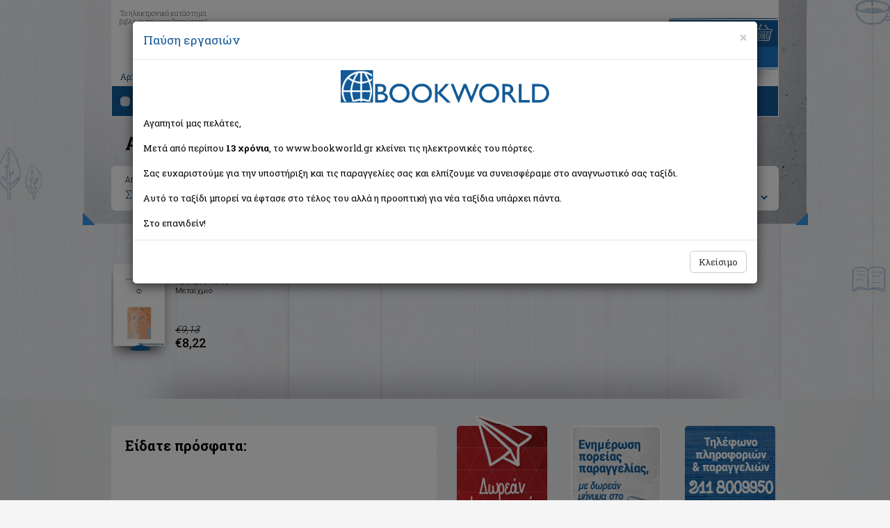

--- FILE ---
content_type: text/html; Charset=utf-8
request_url: https://www.bookworld.gr/gr/books/writerid/78429
body_size: 11026
content:
<!doctype html>
<html lang="el" class="no-js">

    <head>
        <meta charset="utf-8">
        <meta name="viewport" content="width=device-width, initial-scale=1, maximum-scale=2, user-scalable=yes">
		<meta content=" Συγγραφέας: Πρωίμου Λελή " name="description">
		<meta content="Πρωίμου Λελή, βιβλίο, " name="keywords">
        <meta name="Owner" content="Bookworld">
        <meta name="Author" content="Bookworld">
        <meta name="Publisher" content="Bookworld">
        <meta name="Copyright" content="Copyright &copy; 2013-2021 Bookworld. Με επιφύλαξη κάθε νόμιμου δικαιώματος.">
        <meta name="google-signin-scope" content="profile email">
		<meta name="google-signin-client_id" content="712173032676-2fvi1v70o9ir7an0s4jpkg3ritahr4b1.apps.googleusercontent.com">
        <meta name="theme-color" content="#125797">
        <title>BOOKWORLD</title>
        <link href="/newdesign/css/bootstrap.min.css" rel="stylesheet">
        <link href="/newdesign/css/structure.css?v=1.0.28" rel="stylesheet" type="text/css">
        <link rel="search" type="application/opensearchdescription+xml" href="/addons/search.xml" title="Bookworld search">
        <!--[if lte IE 8]>
<script src="https://github.com/aFarkas/html5shiv/blob/master/dist/html5shiv.min.js"></script>
<link href="/newdesign/css/structure_ie8.css" rel="stylesheet" type="text/css">
<![endif]-->
		<!-- Google Tag Manager -->
<noscript><iframe src="//www.googletagmanager.com/ns.html?id=GTM-WG9BG6" height="0" width="0" style="display:none;visibility:hidden"></iframe></noscript>
<script type="text/javascript">
    //<![CDATA[
    (function(w,d,s,l,i){w[l]=w[l]||[];w[l].push({'gtm.start':
     new Date().getTime(),event:'gtm.js'});var f=d.getElementsByTagName(s)[0],
     j=d.createElement(s),dl=l!='dataLayer'?'&l='+l:'';j.async=true;j.src=
     '//www.googletagmanager.com/gtm.js?id='+i+dl;f.parentNode.insertBefore(j,f);
     })(window,document,'script','dataLayer','GTM-WG9BG6');
    //]]>
</script>
<!-- End Google Tag Manager -->
<!-- Google tag (gtag.js) 
<script async src="https://www.googletagmanager.com/gtag/js?id=G-BV1GDV07WD"></script>
<script>
  //window.dataLayer = window.dataLayer || [];
  //function gtag(){dataLayer.push(arguments);}
  //gtag('js', new Date());

  //gtag('config', 'G-BV1GDV07WD');
</script>
<!-- Facebook Pixel Code
<script>
  //!function(f,b,e,v,n,t,s) {if(f.fbq)return;n=f.fbq=function(){n.callMethod?n.callMethod.apply(n,arguments):n.queue.push(arguments)};if(!f._fbq)f._fbq=n;n.push=n;n.loaded=!0;n.version='2.0';n.queue=[];t=b.createElement(e);t.async=!0;t.src=v;s=b.getElementsByTagName(e)[0];s.parentNode.insertBefore(t,s)}(window, document,'script','https://connect.facebook.net/en_US/fbevents.js');
  //fbq('init', '344173160662567');
  //fbq('track', 'PageView');
</script>
<noscript><img height="1" width="1" alt="" style="display:none"  src="https://www.facebook.com/tr?id=344173160662567&ev=PageView&noscript=1" /></noscript>
<!-- End Facebook Pixel Code -->

    </head>

    <body>
        <div class="container-fluid" id="list">
            <div class="row">
                <div id="list_shadow"><div></div></div>
                <div id="top_list"></div>
                <div class="container">
                    <div class="row">
                        <div id="home_top" class="col-xs-12">
                            <div class="navbar">
                                <div id="moto" class="hidden-xs">Το ηλεκτρονικό κατάστημα<br>βιβλίων που αναζητούσατε!</div>
                                <div class="navbar-header">
                                    <button type="button" class="navbar-toggle" data-toggle="collapse" data-target=".navbar-collapse">
                                        <span class="icon-bar b1"></span>
                                        <span class="icon-bar b2"></span>
                                        <span class="icon-bar b3"></span>
                                    </button>
                                    <a class="navbar-brand text-center" href="/gr/home" title="BOOKWORLD - Αρχική σελίδα">
                                        <picture>
                                            <source srcset="/newdesign/templateimages/LOGO.webp" />
                                            <img src="/newdesign/templateimages/LOGO.png" alt="Logo BOOKWORLD" />
                                        </picture>
                                     </a>
                                </div>
                                <div class="navbar-collapse collapse">
                                                                        <ul class="nav navbar-nav">
                                        <li><a href="/gr/home">Αρχική</a><span class="hidden-xs">|</span></li>
                                        <li><a href="#" id="showBasket">Το καλάθι μου</a><span class="hidden-xs">|</span></li>
                                        <li><a href="/gr/registration">Εγγραφή</a><span class="hidden-xs">|</span></li>
                                        <li><a href="#" id="login_link" data-toggle="modal" data-target=".bs-login-modal-sm">Σύνδεση</a></li>
                                        <li class="best_sellers visible-xs"><a href="#">Best Sellers</a></li>
                                        <li class="offers visible-xs"><a href="/gr/books/offers/1">Προσφορές</a></li>
                                        <li class="new_releases visible-xs"><a href="/gr/books/new/1">Νέες κυκλοφορίες</a></li>
                                    </ul>

                                </div>
                                <div id="basket_mini" class="hidden-xs">
                                    <div><img src="/newdesign/templateimages/basket_title.gif" alt="Το καλάθι σας"></div>
                                    <div class="basket_txt">&nbsp;</div>
                                </div>
                                <div id="basket_mini_xs" class="hidden-sm visible-xs">
                                    <div class="basket_txt">&nbsp;</div>
                                </div>
                                <div class="container-fluid" id="navbar_bottom">
                                    <div class="row">
                                        <div class="col-sm-8">
                                            <div class="container-fluid" id="search">
    <div class="row">
        <div class="col-sm-3">Αναζήτηση</div>
        <div class="col-sm-9" id="search_form">
            <div class="container-fluid">
                <div class="row">
                    <form method="get" action="/gr/books/?q=">
                        <div class="col-xs-10">
                            <input type="text" class="form-control" placeholder="Τίτλος, συγγραφέας, ISBN" data-toggle="tooltip" data-placement="top" title="Εισάγετε τίτλο, συγγραφέα, εκδοτικό οίκο ή τον συνδυασμό αυτών" aria-label="Search box">
                            <div class="quick_results"></div>
                            <div class="remove glyphicon glyphicon-remove"></div>
                        </div>
                        <div class="col-xs-2"><button type="submit" class="search_button_btn"><img src="/newdesign/templateimages/search_icon.png" alt="Search" class="search_button"></button></div>
                    </form>
                </div>
            </div>
        </div>
    </div>
</div>
                                        </div>
                                        <div class="col-sm-4 hidden-xs" id="categories">Κατηγορίες βιβλίων
                                        	    <ul id="book_cat">
       <li><a href="/gr/books/cat/1/εκπαιδευση">Εκπαίδευση</a>       </li>
       <li><a href="/gr/books/cat/2/παιδικα-εφηβικα">Παιδικά - Εφηβικά</a>       </li>
       <li><a href="/gr/books/cat/3/λογοτεχνια">Λογοτεχνία</a>       </li>
       <li><a href="/gr/books/cat/4/ιστορια">Ιστορία</a>       </li>
       <li><a href="/gr/books/cat/5/επιστημες">Επιστήμες</a>       </li>
       <li><a href="/gr/books/cat/6/ψυχολογια">Ψυχολογία</a>       </li>
       <li><a href="/gr/books/cat/7/υγεια-διατροφη">Υγεία - Διατροφή</a>       </li>
       <li><a href="/gr/books/cat/8/λευκώματα">Λευκώματα</a>       </li>
       <li><a href="/gr/books/cat/9/μαγειρικη">Μαγειρική</a>       </li>
       <li><a href="/gr/books/cat/10/γενικα-βιβλια">Γενικά Βιβλία</a>       </li>
    </ul>

                                        </div>
                                    </div>
                                </div>
                            </div>
                        </div>
                    </div>
                </div>


                <div id="mainDiv_list" class="container">
                    <h1>Αποτελέσματα αναζήτησης</h1>
<div id="search_results" class="container-fluid">
			  <div class="row">
				  <div class="col-sm-8">
					Αποτελέσματα αναζήτησης για:
					<div class="result">Συγγραφέας: Πρωίμου Λελή  (1 βιβλία)</div>
				  </div>
				  <div class="col-sm-4">
						<label for="select_orderby" style="font-weight:400">Ταξινόμηση ανά:</label>
						<form id="orderby">
							<select class="form-control" id="select_orderby">
							  <option value="0"> ημ/νία έκδοσης (νεότερο > παλαιότερο)</option>
							  <option value="1"> αλφαβητικά (Α > Ω)</option>
							  <option value="2"> αλφαβητικά (Ω > Α)</option>
							</select>
						</form>
				  </div>
			  </div>
		  </div>
        	<div class="clearfix hidden-xs" style="height:54px;"></div>
        	<div class="book_results">
                <div class="col-md-4 col-sm-6 offer" itemscope="itemscope" itemtype="http://schema.org/Book">
                    <div class="row">
                        <div class="col-xs-3">                            <a class="box_shadow" href="/gr/book/bkid/16740/autobiografia-tou-atheatou" title="Αυτοβιογραφία του αθέατου" itemprop="url"><picture><source srcset="//img.bookworld.gr/userfiles/books/16740-autobiografia-tou-atheatou.webp" /><img src="//img.bookworld.gr/userfiles/books/16740-autobiografia-tou-atheatou.jpg" class="img-responsive" alt="Αυτοβιογραφία του αθέατου" itemprop="image" /></picture></a><img src="/newdesign/templateimages/book_stand.png" class="stand" alt="stand icon" /></div>
                        <div class="col-xs-9">
                            <a href="/gr/book/bkid/16740/autobiografia-tou-atheatou" title="Αυτοβιογραφία του αθέατου" class="title"><span itemprop="name">Αυτοβιογραφία του αθέατου</span></a>
                            <div class="author">Πρωίμου Λελή</div>
                            <div class="editor">Μεταίχμιο</div>
<meta itemprop="isbn" content="9789604553143" />                            <div class="price_old">&euro;9,13</div>
                            <div class="price" itemprop="offers" itemscope="itemscope" itemtype="http://schema.org/Offer"><span>&euro;8,22</span><meta itemprop="price" content="8.22" /><meta itemprop="priceCurrency" content="EUR" /></div>
                        </div>
                    </div>
                    </div>
</div>

 
                </div>
            </div>
        </div>
        <div class="container-fluid">
            <div class="row">
                <div id="mainDiv" class="container">
                    <div id="recent_banners" class="row">
                        <div class="col-sm-6 col-xs-12 recent_container">
    <div id="recent" class="container-fluid">
        <h2>Είδατε πρόσφατα:</h2>
    </div>
</div>

                        <div class="col-sm-6 col-xs-12">
                            <div id="banners_bottom" class="row">
    <div class="col-xs-4">
        <picture>
            <source srcset="/newdesign/templateimages/free_transport_banner2.webp" />
            <img src="/newdesign/templateimages/free_transport_banner2.png" class="img-responsive" alt="Δωρεάν μεταφορικά" />
        </picture>
    </div>
    <div class="col-xs-4">
        <picture>
            <source srcset="/newdesign/templateimages/order_info_inner.webp" />
            <img src="/newdesign/templateimages/order_info_inner.png" class="img-responsive" alt="SMS info" />
        </picture>
    </div>
    <div class="col-xs-4">
        <picture>
            <source srcset="/newdesign/templateimages/tel_banner2.webp" />
            <img src="/newdesign/templateimages/tel_banner2.png" class="img-responsive" alt="Τηλεφωνικές παραγγελίες" />
        </picture>
    </div>
</div>

                        </div>
                    </div>
                    <div id="book_cat_links" class="row">
    <div class="col-sm-4 text-center"><a href="/gr/home#best_sellers"><img src="/newdesign/templateimages/best_sellers_title_sm.png" alt="Best sellers"></a></div>
    <div class="col-sm-4 text-center"><a href="/gr/books/offers/1"><img src="/newdesign/templateimages/offers_title_sm.png" alt="Προσφορές"></a></div>
    <div class="col-sm-4 text-center"><a href="/gr/books/new/1"><img src="/newdesign/templateimages/new_releases_title_sm.png" alt="Νέες κυκλοφορίες"></a></div>
</div> 
                </div>
                <footer	class="container">
    <div class="footer_top text-center">
        <div class="footer_social">
            <script>
                document.write('<fb:like href="https://www.facebook.com/bookworldgr" layout="button_count" show_faces="false" width="50"></fb:like'+'>');
                //document.write('<div class="plusone"><g:plusone size="medium" href="https://plus.google.com/104295210722112759882"></g:plusone></div>');
            </script>
        </div>
    </div>
    <div id="footer_main" class="row">
        <div class="col-sm-2 col-xs-6">
            <ul>
                <li><a href="/gr/orders">Παραγγελίες/Πληρωμές</a></li>
                <li><a href="/gr/returns">Ακυρώσεις/Επιστροφές</a></li>
                <li><a href="/gr/disclaimer">Όροι χρήσης</a></li>
                <li><a href="/gr/privacy">Προστασία απορρήτου</a></li>
                <li><a href="/gr/privacy">Ασφάλεια συναλλαγών</a></li>
                <li><a href="/gr/faq">Συχνές ερωτήσεις</a></li>
            </ul>
        </div>
        <div class="col-sm-3 col-xs-6"><strong>Bookworld.gr</strong><br>
            <span style="text-decoration:underline">Γραφεία:</span><br>
            Πατησίων 157, 112 52 Αθήνα<br> 
            <span style="color:red">Οριστικά κλειστό</span>
            <br><a href="/gr/contactus">Επικοινωνία</a>
        </div>
        <div class="col-sm-7 col-xs-12">
            <div class="row">
                <div class="col-xs-3 text-center"><img src="/newdesign/templateimages/acs.png" class="img-responsive acs" alt="ACS logo"><img src="/newdesign/templateimages/tas_logo.png" class="img-responsive elta" alt="TAS Courier logo"></div>
                <div class="col-xs-3 paypal text-center"><img src="/newdesign/templateimages/banks_logo.png" class="img-responsive" alt="Alphabank logo, PayPal logo"></div>
                <!--<div class="col-xs-3 geotrust text-center"><script type="text/javascript"> //<![CDATA[
                    var tlJsHost = ((window.location.protocol == "https:") ? "https://secure.trust-provider.com/" : "http://www.trustlogo.com/");
                    document.write(unescape("%3Cscript src='" + tlJsHost + "trustlogo/javascript/trustlogo.js' type='text/javascript'%3E%3C/script%3E"));
                    //]]></script>
                    <script language="JavaScript" type="text/javascript">
                        TrustLogo("https://sectigo.com/images/seals/sectigo_trust_seal_sm_2x.png", "SECDV", "none");
                    </script></div>-->
                <div class="col-xs-3 text-center" style="margin: 5px 0;font-size:10px">Με την υποστήριξη της
                    <a href="https://osdelnet.gr/" target="_blank" style="display: inline-block;background-color: #fff;padding: 10px;border: 2px solid #4d1469;border-radius: 8px;" title="ΟΣΔΕΛ">
                        <picture>
                            <source srcset="/newdesign/templateimages/osdelnet_logo120.webp">
                            <img src="/newdesign/templateimages/osdelnet_logo120.jpg" class="img-responsive" alt="OSDEL">
                        </picture>
                    </a></div>
                <div class="col-xs-3 vivlionet text-center" style="margin: 5px 0;font-size:10px">Με την υποστήριξη της
                    <a href="https://biblionet.gr" target="_blank" style="display: inline-block;background-color: #909090;padding: 10px;border: 1px solid #666;border-radius: 8px;" title="Βιβλιονέτ">
                        <picture>
                            <source srcset="/newdesign/templateimages/biblionet_logo_small.webp" />
                            <img src="/newdesign/templateimages/biblionet_logo_small.png" class="img-responsive" alt="Βιβλιονέτ">
                        </picture>
                    </a>
                </div>

                <div class="col-xs-12 cards text-center">
                    <picture>
                        <source srcset="/newdesign/templateimages/cards_logo.webp" />
                        <img src="/newdesign/templateimages/cards_logo.png?v=2" class="img-responsive" alt="Visa, Mastercard, AMEX, Diners, Discover" />
                    </picture>
                </div>
            </div>
        </div>
    </div>
    <div class="row copyright">
        <div class="col-sm-6 text-left">© 2009 - 2022. All rights reserved</div>
        <div class="col-sm-6 text-right"><a href="https://www.pixelworks.gr" target="_blank"><img src="/templateimages/site_by_pixelworks.png" width="49" height="15" alt="SITE BY PIXELWORKS"></a></div>
    </div>
</footer>
<div class="modal fade bs-login-modal-sm" tabindex="-1" role="dialog" aria-labelledby="myLoginModalLabel">
    <div class="modal-dialog modal-sm" role="document">
        <div class="modal-content">
            <div class="modal-header">
                <button type="button" class="close" data-dismiss="modal" aria-label="Close"><span aria-hidden="true">&times;</span></button>
                <h4 class="modal-title" id="myLoginModalLabel">Σύνδεση</h4>
            </div>
            <div class="modal-body">
                <form class="row" onsubmit="return false">
                    <div class="form-group col-xs-12">
                        <label for="InputEmail1">Email address</label>
                        <input type="email" class="form-control" id="InputEmail1" placeholder="Email" autocomplete="email">
                    </div>
                    <div class="form-group col-xs-12">
                        <label for="InputPassword1">Password</label>
                        <input type="password" class="form-control" id="InputPassword1" placeholder="Password" autocomplete="current-password">
                    </div>
                    <div class="col-xs-12 text-center">
                        <button id="btn_login" type="button" class="btn btn-primary">Είσοδος</button>
                    </div>
                    <div class="col-xs-12 text-center">
                        <span class="login_error"></span><br>
                        <a href="/gr/reminder">Ανάκτηση κωδικού</a><br><br>
                        εναλλακτικά
                    </div>
                    <div class="col-xs-12 text-center">
                        <a href="#" class="facebooklogin" onClick="facebookLogin()"><img src="/newdesign/templateimages/connect_facebook.png" alt="Log in with Facebook" class="img-responsive"></a>
                    </div>
                    <div class="col-xs-12 text-center">
                        <a href="#" id="gg1" class="googlelogin"><img src="/newdesign/templateimages/connect_google.png" alt="Log in with Google" class="img-responsive"></a>
                    </div>
                </form>
            </div>
            <div class="modal-footer">
                <button type="button" class="btn btn-default" data-dismiss="modal">Κλείσιμο</button>
            </div>
        </div>
    </div>
</div>
<div class="modal fade" id="menoumespiti" tabindex="-1" role="dialog" aria-labelledby="mySummerModalLabel">
    <div class="modal-dialog modal-lg" role="document">
        <div class="modal-content" style="background-color:#fff">
            <div class="modal-header">
                <button type="button" class="close" data-dismiss="modal" aria-label="Close"><span aria-hidden="true">&times;</span></button>
                <h4 class="modal-title" id="mySummerModalLabel">Παύση εργασιών</h4>
            </div>
            <div class="modal-body">
                <div class="row">
                    <!--div class="col-sm-3"><img src="/newdesign/templateimages/LOGO.png" class="img-responsive"></div-->
                    <div class="col-sm-12">
                        <div style="text-align:center"><img src="/newdesign/templateimages/LOGO.png" style="width:300px;margin-bottom:20px;"></div>
                        Αγαπητοί μας πελάτες,<br/><br/>Μετά από περίπου <b>13 χρόνια</b>, το www.bookworld.gr κλείνει τις ηλεκτρονικές του πόρτες.<br/><br/>Σας ευχαριστούμε για την υποστήριξη και τις παραγγελίες σας και ελπίζουμε να συνεισφέραμε στο αναγνωστικό σας ταξίδι.<br/><br/>Αυτό το ταξίδι μπορεί να έφτασε στο τέλος του αλλά η προοπτική για νέα ταξίδια υπάρχει πάντα.<br/><br/>Στο επανιδείν!</div>
                </div>
            </div>
            <div class="modal-footer">
                <button type="button" class="btn btn-default" data-dismiss="modal">Κλείσιμο</button>
            </div>
        </div>
    </div>
</div>

            </div>
        </div>
        <script type="text/javascript" src="/newdesign/js/jquery.min.js"></script>
<script type="text/javascript" src="/newdesign/js/bootstrap.min.js"></script>
<script type="text/javascript" src="/newdesign/js/bootstrap-tabcollapse.js"></script>
<!--
<script type="text/javascript" src="/newdesign/js/jquery.mousewheel.min.js"></script>
<script type="text/javascript" src="/newdesign/js/jquery.mCustomScrollbar.min.js"></script>
-->
<script type="text/javascript" src="/newdesign/js/jquery.flexisel.min.js"></script>
<script type="text/javascript" src="/newdesign/js/slick.min.js"></script>
<script src="/newdesign/js/jquery.validationEngine.js"></script>
<script src="/newdesign/js/jquery.validationEngine-el.js"></script>
<script type="text/javascript" src="/newdesign/js/application.js?v=1.0.22"></script>
<!-- 
<script>var Hyphenopoly = {require: {"el": "νευροεπιστήμη"},setup: { selectors: {"#summary, #summary-collapse": {minWordLength: 6} } } };</script>
<script type="text/javascript" src="/newdesign/js/Hyphenopoly_Loader.min.js"></script>
-->
<script src="https://apis.google.com/js/platform.js?onload=ginit" async defer></script>
<script>
   	$(function(){
        if(Cookies.get('close2024') == undefined){
            Cookies.set('close2024', '1', {path:'/', expires:0.01, secure:true, sameSite:'none'});
            $('#menoumespiti').modal();
        }
        
    });
</script>
    </body>
</html>
<!-- Generated by SiteworksCMS version 2.5.1 - Copyright 2005-2026 Costis St. Papadakis at Pixelworks.gr -->
<!-- Page created in: 0,0546875 seconds -->

--- FILE ---
content_type: text/html; Charset=UTF-8
request_url: https://www.bookworld.gr/ajax/mn/B_AjaxBasketUpd
body_size: -206
content:
0###<p>Το καλάθι σας είναι άδειο</p>

--- FILE ---
content_type: text/css
request_url: https://www.bookworld.gr/newdesign/css/structure.css?v=1.0.28
body_size: 15737
content:
@import url('https://fonts.googleapis.com/css2?family=Roboto+Slab:wght@300;400;500;700&family=Roboto:wght@300;400;500;700&display=swap');
a {color:#165389}
#home.container-fluid,#inside.container-fluid,#list.container-fluid,body{background-repeat:no-repeat;background-position:top center}
#basket_mini,#basket_mini_xs,#home_top_bg,#moto{position:absolute}
#book .book_title,.nav>li,.nav>li>a,.navbar-brand{display:inline-block}
.slick-loading .slick-slide,.slick-loading .slick-track{visibility:hidden}
.slick-next:before,.slick-prev:before,.slick-track:after,.slick-track:before,[dir=rtl] .slick-next:before,[dir=rtl] .slick-prev:before{content:''}
.no-webp body{background-image:url(../templateimages/bg_home.jpg)}
.webp body{background-image:url(../templateimages/bg_home.webp)}
input[type=radio],input[type=checkbox]{margin-top:3px}
#home.container-fluid{background-image:url(../templateimages/top_bg_home.jpg);padding-bottom:40px}
#inside.container-fluid{padding-bottom:40px}
.no-webp #inside.container-fluid{background:url(../templateimages/list_top_bg.jpg) no-repeat center -247px}
.webp #inside.container-fluid{background:url(../templateimages/list_top_bg.webp) no-repeat center -247px}
.no-webp #list.container-fluid{background-image:url(../templateimages/list_top_bg.jpg);background-position:bottom center;background-repeat:repeat-y;position:relative}
.webp #list.container-fluid{background-image:url(../templateimages/list_top_bg.webp);background-position:bottom center;background-repeat:repeat-y;position:relative}
#home_top{position:relative}
.no-webp #home_top_bg{left:-26px;top:0;height:452px;background:url(../templateimages/top_left_bg_home.png) no-repeat}
.webp #home_top_bg{left:-26px;top:0;height:452px;background:url(../templateimages/top_left_bg_home.webp) no-repeat}
.home_top_bg_corners{position:absolute;left:-2px;bottom:-2px;width:672px;height:20px;background:url(../templateimages/bottom_corners_big.png) bottom left no-repeat}
.navbar{min-height:inherit;background-color:#fff}
.navbar-nav{float:none}
.nav.navbar-nav{margin-top:20px;margin-left:8px;padding-bottom:5px}
.nav>li>a{font-size:12px;line-height:17px}
#moto{left:11px;top:13px;font-weight:300;font-size:10px;line-height:12px;color:#50565E}
.navbar-header{float:none;text-align:center}
.navbar-brand{float:none;height:inherit;margin-top:32px;text-align:-webkit-center}
.navbar-brand img{width:308px}
.navbar-toggle{background-color:#125997;right:8px;margin-top:28px;margin-bottom:22px}
.navbar-toggle .icon-bar{background-color:#fff}
#basket_mini{top:25px;right:0;background-color:#1B76C5;cursor:pointer;z-index:100;-webkit-box-shadow:0 25px 20px -19px rgba(0,0,0,.32);-moz-box-shadow:0 25px 20px -19px rgba(0,0,0,.32);box-shadow:0 25px 20px -19px rgba(0,0,0,.32)}
.basket_txt{background:url(../templateimages/basket_bottom.gif) bottom left no-repeat;padding:3px 8px 7px;font:500 13px/24px Roboto,sans-serif;color:#fff}
#basket_mini .badge{background-color:#125997}
.badge.remove{background-color:#BA3400;cursor:pointer}
.badge.minus,.badge.plus{background-color:#1B76C5;font-weight:700;cursor:pointer}
.badge.minus{margin:0 5px 0 0}
.badge.plus{margin:0 0 0 5px}
#basket_mini_xs{right:18px;top:174px;z-index:180;-webkit-transition:top 1s;transition:top 1s}
#basket_mini_xs.fixed{position:fixed;right:18px;top:20px;z-index:180}
#basket_mini_xs .basket_txt{background:0 0}
#basket_mini_xs .badge{background-color:#1B76C5;font-size:15px}
#basketPopup .modal-body table tbody tr td{vertical-align:middle}
#basketPopup .modal-body table tbody tr td img{min-width:35px;max-width:60px}
#navbar_bottom{background-color:#125997}
#search .col-sm-3{height:43px;padding-top:7px;background:url(../templateimages/grey_rect.png) left center no-repeat;font:300 20px/28px "Roboto Slab",serif;color:#fff;padding-left:22px}
#search .search_button_btn {padding: 0;border: none;background-color: transparent;}
#categories.col-sm-4{height:43px;padding-top:7px;background:url(../templateimages/grey_rect.png) 18px center no-repeat;font:300 20px/28px "Roboto Slab",serif;color:#fff;padding-left:40px}
#list #categories,#minimal #categories,#inside #categories {cursor:pointer}
#search_form.col-sm-9{height:43px;margin:0;padding-top:7px}
.form-control{font-size:15px;padding:0 12px}
#book .book_details,#home_top_carousel .carousel-inner .book_details{font:300 14px/27px Roboto,sans serif;color:#000}
#search_form form > div div.remove{display:none;position:absolute;top:8px;right:17px;width:15px;height:15px;color:#555}
#search_form .form-control{padding:0 24px 0 12px}
#search_form .form-control:focus{border:1px solid transparent}
#search_form .preload{background:url(/newdesign/templateimages/ajax_preloader.gif) calc(100% - 5px) center no-repeat #fff;background-size:auto 60%}
#categories .col-sm-4{background:url(../templateimages/cat_arrow.png) top left no-repeat}
#home_top_carousel{position:relative;overflow:hidden;margin-top:32px;margin-right:40px;height:271px}
#home_top_carousel .carousel-inner{padding-top:24px;padding-bottom:64px;height:271px}
#book .item,#home_top_carousel .item{position:absolute;top:24px;background-color:#fff;border-radius:6px;height:181px;width:100%}
#home_top_carousel .carousel-inner .book_details{padding:0 12px;height:181px}
#book .book_details{width:73%;padding:0 12px 5px;min-height:181px}
#home_top_carousel .book_title a{display:inline-block;margin-top:28px;font:300 27px/24px "Roboto Slab",serif;color:#125997;margin-bottom:3px}
#home_top_carousel .book_title a span{font-size:18px;color:#ba3600}
#book .book_title{margin-top:10px;font:300 20px/23px "Roboto Slab",serif;color:#125997;margin-bottom:2px}
#book .book_subtitle{line-height:17px}
#book .author,#home_top_carousel .author{font:400 14px/24px "Roboto Slab",serif;color:#000}
#home_top_carousel .editor_price{position:absolute;left:19px;bottom:39px;font:300 12px/27px Roboto,sans serif;color:#5f5f5f;font-style:italic}
#home_top_carousel .our_price{position:absolute;left:19px;bottom:17px}
#home_top_carousel .price{font:500 18px/27px Roboto,sans serif;color:#000}
#home_top_carousel .carousel-inner .book_thumb{position:absolute;right:19px;top:-27px;z-index:150;line-height: 230px;height: 230px;}
#home_top_carousel .carousel-inner .book_thumb img{max-height:230px;-webkit-box-shadow:0 13px 18px -6px rgba(60,60,60,1);-moz-box-shadow:0 13px 18px -6px rgba(60,60,60,1);box-shadow:0 13px 18px -6px rgba(60,60,60,1);display: inline;}
#home_top_carousel .carousel-inner .book_title {max-width: 385px}
#bs_bottom,#mainDiv,#mainDiv_list,#new_books{position:relative}
.carousel-control{display:none}
ul#book_cat{padding:24px 0 10px 18px;color:#125997;background:url(../templateimages/books_icon.png) bottom right no-repeat;margin-right:10px}
ul#book_cat li a{font:500 14px/22px Roboto,sans-serif}
#banners_top{margin-top:50px;margin-bottom:31px}
#mainDiv{margin-top:-1px;padding-bottom:55px}
#mainDiv.generic{margin-top:55px}
#home #mainDiv{margin-top:0}
#mainDiv_list{padding-bottom:17px}
#new_books_title{background:url(../templateimages/nr_bg.png) center no-repeat;font:700 25px/24px "Roboto Slab",serif;color:#fff;margin-bottom:20px;margin-top:-1px}
#new_books_title span{display:inline-block;padding:15px 70px 20px 0;background:url(../templateimages/nr_icon.png) top right no-repeat}
#book_info.nav-tabs>li a,#book_info.nav-tabs>li.active a{background-repeat:no-repeat;background-position:center 24px}
#book_info.nav.nav-tabs,#newReleases.nav.nav-tabs{border-bottom:0}
#book_info.nav-tabs>li,#newReleases.nav-tabs>li{float:none;margin:0 7px}
#book_info.nav-tabs>li{margin-left:0;padding-right:4%}
#book_info.nav-tabs>li.active a,#newReleases.nav-tabs>li.active a{background-color:#fff;border:none}
#book_info.nav-tabs>li.active a{background-color:transparent;background-image:url(../templateimages/tab_active_bg.png)}
#book_info.nav-tabs>li a,#newReleases.nav-tabs>li a{min-width:107px;background-color:#ccd0d7;padding:2px 5px;font:700 14px/24px "Roboto Slab",serif;color:#125997;border:0}
#book_info.nav-tabs>li a{min-width:0;padding:0 0 8px;background-color:transparent;background-image:url(../templateimages/tab_bg.gif)}
#newReleases.nav-tabs>li a:hover{background-color:#fff;border:none}
#newReleases_content,.panel-collapse{background:url(../templateimages/new_book_jcarousel_bg.png) top center no-repeat}
#book_info.nav-tabs>li a:focus,#book_info.nav-tabs>li a:hover,#book_info.nav-tabs>li a:visited{border:none;outline:none;}
#newReleases_content .book{display:inline-block;width:134px;min-width:134px;padding:0 8px;font:300 11px/13px Roboto,sans-serif;outline:0}
#newReleases_content .book a{display:block;outline:0}
#newReleases_content .book>a{display:inline-block;height:125px;line-height:125px}
#newReleases_content .book a img{margin-left:auto;margin-right:auto;vertical-align:bottom}
#newReleases_content .book img{max-width:84px}
#newReleases-accordion .book h3,#newReleases_content .book h3{margin-bottom:0;font-size:12px}
#newReleases-accordion .book h3 a,#newReleases_content .book h3 a{font:500 12px/16px Roboto,sans-serif;color:#ca4604;margin:13px 0 4px}
#newReleases-accordion img {max-height: 233px}
.jcarousel .carousel-control{width:inherit}
#newReleases_content{padding-top:32px}
#newReleases_content .slide .text-center{vertical-align:top}
.panel-default>.panel-heading+.panel-collapse>.panel-body{border-top-color:transparent}
.panel-default>.panel-heading{background-color:#ccd0d7;padding:2px 5px}
.panel-default>.panel-heading.active{background-color:#fff}
.panel-default>.panel-heading.active a{color:#125997}
.panel-title a{padding:2px 5px;font:700 14px/24px "Roboto Slab",serif;color:#125997}
.bs_title,.offers_title{position:relative;font:700 25px/24px "Roboto Slab",serif;color:#fff;height:54px;padding:11px 0 0 34px}
.bs_title{margin-top:21px;background:url(../templateimages/bs_bg.png) top center no-repeat #FFF;background-size:cover}
.offers_title{text-align:left;margin-top:29px;background:url(../templateimages/offers_bg.png) top center no-repeat #fff;background-size:cover}
#best_sellers{margin-top:23px;padding-bottom:2px}
#best_sellers .books,.offer{padding-bottom:25px;overflow:hidden}
#bs_bottom{bottom:-2px}
#bs_bottom .bl_corner_d,#bs_bottom .br_corner_d{position:absolute;bottom:0;height:18px;width:20px}
#bs_bottom .bl_corner_d{left:9px;background:url(../templateimages/bottom_left_corner.png) bottom left no-repeat}
#bs_bottom .br_corner_d{right:9px;background:url(../templateimages/bottom_right_corner.png) bottom right no-repeat}
.bs_bg,.bs_title{position:relative}
.bs_bg{background:url(../templateimages/numbers.png) top center no-repeat #fff;-webkit-box-shadow:0 32px 62px -33px rgba(0,0,0,.75);-moz-box-shadow:0 32px 62px -33px rgba(0,0,0,.75);box-shadow:0 32px 62px -33px rgba(0,0,0,.75)}
.bs_title .icon{position:absolute;top:-21px;right:43px}
.offers_title .icon{position:absolute;top:-29px;right:16px}
#best_sellers .books{margin:0 auto}
#best_sellers .books.first{padding-top:40px}
#best_sellers .book{position:relative;max-width:84px;margin:0 auto}
#best_sellers .book a{display:inline-block;height:125px;line-height:125px;vertical-align:bottom}
#best_sellers .book a img{display:inline;vertical-align:bottom;max-width:100%;max-height:100%}
#best_sellers .book .stand,.offer .stand{position:absolute;bottom:-4px;left:32%}
#see_also_container .offer .stand{left:21px;bottom:-2px}
.box_shadow img{-webkit-box-shadow:0 11px 17px -6px rgba(60,60,60,1);-moz-box-shadow:0 11px 17px -6px rgba(60,60,60,1);box-shadow:0 11px 17px -6px rgba(60,60,60,1);transition:all 600ms}
.box_shadow:hover img{box-shadow:7px 12px 17px -6px rgba(60,60,60,1)}
#banners_top.box_shadow img{border-radius:6px}
#banner1{margin:30px 0 0}
#banner2{margin-bottom:0}
#offers{margin-top:16px;text-align:center}
.offers_bg{position:relative;padding-top:19px;background-color:#fff;-webkit-box-shadow:0 32px 62px -33px rgba(0,0,0,.75);-moz-box-shadow:0 32px 62px -33px rgba(0,0,0,.75);box-shadow:0 32px 62px -33px rgba(0,0,0,.75)}
.offer{clear:both;text-align:left;font:300 11px/13px Roboto,sans-serif;min-height:165px}
#home .offer{min-height:151px}
.book_results .offer{clear:none}
#cv .more_books,.book_results nav,.slick-track:after{clear:both}
.book_results a img.img-responsive{max-height:118px}
.book_results .offer .col-xs-9{padding-right:18px}
#see_also .offer .col-xs-4,.offer .col-xs-3{padding:0;text-align:center;position:relative}
.offer .col-xs-3{max-width:84px}
#see_also .offer .col-xs-4{max-width:72px}
#see_also .offer .col-xs-4 img.img-responsive{max-width:72px}
#see_also .offer .col-xs-4 a{display:inline-block}
#see_also .offer .col-xs-8{padding-right:0}
.offer a.title{display:block;display:-webkit-box;font:500 12px/16px Roboto,sans-serif;color:#1B76C5;margin-bottom:3px;max-height:48px;overflow:hidden;text-overflow:ellipsis;-webkit-line-clamp:3;-webkit-box-orient:vertical}
#offers a.more,.footer_social,.plusone{display:inline-block}
.offer .col-sm-7{position:relative}
#book .book_thumb,#offers .br_corner,#see_also_arrows,.book_text,.offer .basket,.offer .price,.offer .price_old,.offer .unavaible,.social_pr{position:absolute}
.offer .price{top:100px;left:12px;font:500 18px/27px Roboto,sans-serif;color:#000}
.offer .unavaible{top:100px;left:12px;font:500 13px/27px Roboto,sans-serif;color:#B50000}
.offer .price_old{top:81px;left:12px;font:300 14px/27px Roboto,sans-serif;color:#000;text-decoration:line-through;font-style:italic}
.offer .basket{right:40px;top:93px}
#offers a.more{margin:0 auto;border-top-left-radius:6px;border-top-right-radius:6px;background-color:#1B76C5;font:500 12px/16px Roboto,sans-serif;color:#fff;padding:5px 37px 3px}
#offers .bl_corner{position:absolute;left:9px;bottom:0;width:20px;height:18px;background:url(../templateimages/bottom_left_corner1.png) bottom left no-repeat}
#offers .br_corner{right:9px;bottom:0;width:20px;height:18px;background:url(../templateimages/bottom_right_corner1.png) bottom right no-repeat}
#book,#book_left{position:relative}
.footer_top{margin:0 auto;height:38px;padding-top:5px;background:url(../templateimages/footer_top.png) top center no-repeat}
#footer_main{border-top:1px solid #bfc6cb;border-bottom:1px solid #bfc6cb;padding:16px 0 15px}
footer ul{padding:0;margin:0}
footer .col-sm-2,footer .col-sm-3{margin-top:4px;font:300 12px/17px Roboto,sans-serif}
footer .col-sm-2{color:#125997}
footer ul li a{font:300 12px/17px Roboto,sans-serif;color:#125997}
footer .col-sm-7{color:#000;border-left:1px dashed #909090}
.footer_social{padding-top:5px}
.fb_iframe_widget{float:left}
.plusone{float:left;padding-left:25px}
.acs{margin:10px auto 0}
.elta{margin:20px auto 10px}
.geotrust{padding-top:17px;padding-bottom:11px}
.geotrust img {max-width:100%}
.paypal{padding-top:5px;padding-bottom:10px}
.paypal img{display:inline}
.vivlionet{margin:13px auto 0}
.cards img{display:inline}
.carousel-indicators{bottom:20px;left:19px;width:auto;margin-left:0}
.carousel-indicators li{display:inline-block;width:35px;height:5px;margin:1px;border:0;border-radius:0;cursor:pointer;background:url(../templateimages/ol.png) no-repeat}
.carousel-indicators .active{width:35px;height:8px;background:url(../templateimages/ol_active1.png) no-repeat}
#top_bg_in{background:url(../templateimages/carousel_in_big_bg.jpg) top center no-repeat}
#book{margin-top:52px;min-height:250px}
#book_left{margin-top:24px;background-color:#fff;border-top-left-radius:6px;border-bottom-left-radius:6px;min-height:181px}
#book .book_thumb{top:-50px;left:-160px;z-index:1;height:275px;line-height:275px;width:160px;text-align:right}
#book .book_thumb img{-webkit-box-shadow:0 23px 28px -20px rgba(60,60,60,.9);-moz-box-shadow:0 23px 28px -20px rgba(60,60,60,.9);box-shadow:0 23px 28px -20px rgba(60,60,60,.9);display:inline;max-height:230px}
#book .redbold {font-weight:700;padding-left:10px;text-align:left;font-size:16px}
.book_text{bottom:8px;left:12px;font:300 13px/18px Roboto,sans-serif;color:#000}
#book_right{margin-top:24px;height:181px;border-top-right-radius:6px;border-bottom-right-radius:6px;background:url(../templateimages/carousel_in_bg.jpg) top right no-repeat #C03B03;padding:45px 22px 0 12px;font:300 14px/25px Roboto,sans serif;color:#fff;position:relative}
#book_right a.small_link{color:#fff;line-height:20px;display:inline-block;}
#book_right a.small_link:hover{text-decoration:underline}
#book_right a.newedition_link{color:#fff;font:700 14px/16px Roboto,sans serif;display:inline-block;margin-top:10px;border:2px solid #fff;border-radius:6px;padding:4px;text-align:center;max-width:130px;transition:all 600ms}
#book_right a.newedition_link:hover{color:#be3803;background-color:#fff}
#book .editor_price{font:300 12px/27px Roboto,sans serif;font-style:italic}
#book .price{font:500 18px/27px Roboto,sans serif}
.btn_add{margin-top:13px}
.social_pr{left:-29px;top:0}
#bookinfo_similar,#recent,#see_also,#top_list div{position:relative}
#book .book_thumb .social_pr img{-webkit-box-shadow:none;-moz-box-shadow:none;box-shadow:none}
#book .bk_discount{position: absolute;top:-10px;right:-10px;width:40px;height:40px;background:rgb(18,89,151);text-align:center;border-radius:8px;font-size:14px;font-weight:700;padding:8px 0 0 0;box-shadow: 0px 12px 12px -5px rgba(40,40,40,0.6);}
#bookinfo_similar{overflow:hidden;margin-top:85px;margin-bottom:18px;min-height:470px}
#book_info{padding-bottom:38px}
#book_info_content{line-height:22px;text-align:justify}
#writer_details img{margin-right:10px;max-width: 200px}
#see_also{padding-right:0}
#see_also h2{font:700 17px/24px "Roboto Slab",serif;color:#000;margin-top:0;margin-bottom:33px}
#see_also_arrows{right:0;top:2px}
#see_also_arrows a.left,#see_also_arrows a.right{width:31px;height:21px;display:inline-block;float:left}
#see_also_arrows a.left{background:url(../templateimages/see_previous.png) 0 3px no-repeat}
#see_also_arrows a.left.inactive{background:url(../templateimages/see_previous_ghost.png) 0 3px no-repeat}
#see_also_arrows a.right{background:url(../templateimages/see_next.png) 0 3px no-repeat}
#see_also_arrows a.right.inactive{background:url(../templateimages/see_next_ghost.png) 0 3px no-repeat}
#recent_arrows img,#see_also_arrows img{margin:0 3px}
#see_also .offer{padding-bottom:24px;min-height:125px}
#see_also .offer .price,#see_also .offer .price_old{position:relative;float:left;top:inherit;left:inherit;display:inline;margin-right:8px;margin-top:4px}
#see_also .offer .price_old{margin-top:5px}
#book_cat_links{margin-top:35px;padding-bottom:13px}
#book_cat_links img{width:100%;max-width:304px}
#recent_banners{margin-top:40px}
#recent{background-color:#fff;border-radius:6px;height:200px}
#recent_banners .recent_container{-webkit-box-shadow:0 41px 19px -27px rgba(60,60,60,.5);-moz-box-shadow:0 41px 19px -27px rgba(60,60,60,.5);box-shadow:0 41px 19px -27px rgba(60,60,60,.5)}
#recent h2{font:700 20px/24px "Roboto Slab",serif;color:#000;margin-top:16px;margin-bottom:0;margin-left:8px}
#recent_arrows{position:absolute;right:17px;top:19px}
#banners_bottom{margin-top:-16px}
#banners_bottom .col-sm-4{padding:0}
#top_list{position:absolute;width:100%;height:325px;margin-left:auto;margin-right:auto;text-align:center;background:url(../templateimages/list_header_bg.png) top center no-repeat}
#top_list .bl_corner,#top_list .br_corner{bottom:-2px;width:20px;height:18px;position:absolute}
#top_list div{max-width:1039px;margin:0 auto}
#top_list .bl_corner{left:-2px;background:url(../templateimages/bottom_left_corner1.png) bottom left no-repeat}
#top_list .br_corner{right:-2px;background:url(../templateimages/bottom_right_corner1.png) bottom right no-repeat}
#home_top h1,#mainDiv h1.search,#mainDiv_list h1{padding-left:20px;margin:27px 0 20px;font:700 25px/24px "Roboto Slab",serif;color:#000}
#search_results{background-color:#fff;padding:9px 13px 5px 20px;font:300 12px/22px Roboto,sans serif;color:#000;margin-bottom:23px;border-radius:6px}
#theme_text{min-height:55px}
#theme_text span.vertical{display:inline-block;min-height:55px;vertical-align:middle;}
#search_results .result{font:300 17px/19px "Roboto Slab",serif;color:#125997}
#search_results .result.categories{min-height:38px}
#search_results .col-sm-2,#search_results .col-sm-4{border-left:1px dashed #909090; min-height:50px}
#search_results .col-sm-2{padding:4px 0 4px 17px}
#search_results .glyphicon{margin:0 8px;font-size:30px;font-weight:300;color:#fff;-webkit-text-stroke:1px #1B76C5}
#search_results .glyphicon.active{-webkit-text-stroke:2px #1B76C5}
#orderby .form-control:focus,#orderby select{height:inherit;color:#125997;font:300 12px/20px 'Roboto Slab',serif;-webkit-box-shadow:none;box-shadow:none;border:none}
#orderby .form-control{padding-left:0}
.book_results{overflow:hidden;margin-bottom:12px}
.pagination{margin:0 0 54px}
.pagination>li>a,.pagination>li>span{border:0;border-radius:0;background-color:transparent;color:#125997;font:500 18px/22px Roboto,sans serif;border-bottom:5px solid #ecedee;margin:0 3px;padding:6px 13px 5px}
.pagination>li.arrow,.pagination>li.arrow:hover,.pagination>li.arrow>a,.pagination>li.arrow>a:hover,.pagination>li.arrow>span,.pagination>li.arrow>span:hover{border-bottom:0;background:0 0;padding-bottom:0}
.pagination>li.active>a,.pagination>li.active>span,.pagination>li>a:hover,.pagination>li>span:hover{border-bottom:none;padding-bottom:10px;color:#125997;background:url(../templateimages/ol_active1.png) bottom center no-repeat}
#home_top h1.pageTitle{font-size:30px;margin-top:5px;padding-left:12px}
#minimal #home_top h1.pageTitle{margin-bottom:55px}
.breadcrumb{margin-top:35px;margin-bottom:0;padding-left:12px}
#content{font-size:14px;line-height:27px}
#content h3,#content h4{margin-top:22px}
#content ul{list-style-type:none;padding-left:11px}
#content ul li{background:url(../templateimages/bullet.png) 0 11px no-repeat;padding-left:14px}
#hr_img{position:relative}
#hr_img img{position:absolute;left:50%;top:22px}
hr{border-top:1px solid #125997;margin-top:28px}
#comments,#cv,#more_info,#summary{max-height:354px;padding-right:8px;overflow-y:auto;scrollbar-width: thin;}
#summary{line-height:20px;hyphens:auto}
#summary::-webkit-scrollbar,#comments::-webkit-scrollbar,#cv::-webkit-scrollbar,#more_info::-webkit-scrollbar{width:11px}
#summary::-webkit-scrollbar-track,#comments::-webkit-scrollbar-track,#cv::-webkit-scrollbar-track,#more_info::-webkit-scrollbar-track { background: #CFD8DC;border-radius: 6px}
#summary::-webkit-scrollbar-thumb,#comments::-webkit-scrollbar-thumb,#cv::-webkit-scrollbar-thumb,#more_info::-webkit-scrollbar-thumb { background: #90A4AE;border-radius: 6px;border: 3px solid #CFD8DC}
#more_info table tr td,#more_info table tr th{padding:6px 8px}
#cv .writers{list-style:none;margin:0 0 15px;padding:0;float:left;width:100%}
#book .bl_corner,#book .br_corner{width:20px;height:18px;bottom:-4px;position:absolute}
#cv .writers li{float:left;padding-right:10px}
#cv .more_books ul{padding-left:18px}
.writers a.active{text-decoration:underline}
#book .bl_corner{background:url(../templateimages/bottom_left_corner1.png) bottom left no-repeat;left:-42px}
#book .br_corner{background:url(../templateimages/bottom_right_corner1.png) bottom left no-repeat;right:-41px}
#see_also{overflow:hidden;height:470px}
#see_also_container .item{float:left;width:234px}
.text-bold{font-weight:700}
.text-semibold{font-weight:500}
.offer a.box_shadow{display:inline-block}
#new_releases_1,#new_releases_2,#new_releases_3{overflow:hidden;height:235px}
#new_releases_1 ul,#new_releases_2 ul,#new_releases_3 ul{display:none}
.quick_results{position:absolute;top:24px;z-index:100;background:#fff;padding:0 10px 10px;width: 94.5%;border-bottom-left-radius: 14px;border-bottom-right-radius: 14px;display:none;-webkit-box-shadow:0 41px 19px -27px rgba(60,60,60,.5);-moz-box-shadow:0 41px 19px -27px rgba(60,60,60,.5);box-shadow:0 41px 19px -27px rgba(60,60,60,.5);border-left: 2px solid #125997;left: 10px;border-right: 2px solid #125997;border-bottom: 2px solid #125997;}
.quick_results .more{background:#125997;padding:5px;float:left;width:100%;border-radius:4px;text-align:center}
.quick_results .more a{color:#fff}
.quick_results h4{background-color:#1B76C5;padding:9px;margin:9px 0;color:#fff;border-radius:4px;}
.quick_books ul{list-style:none;padding:0}
.quick_books ul img{max-width:50px;float:left;margin-right:5px}
.quick_books ul li{clear:both;padding:2px 0;float:left;width:100%;cursor:pointer;border-bottom:1px solid #ddd}
.quick_books ul li:hover, .quick_books ul li.selected{background-color:#f5f5f5}
.quick_books ul li a.image{display:flex;float:left;min-height:72px;width:55px;align-items:center}
.quick_books ul li a.text{text-overflow:ellipsis;width:264px;height:18px;white-space:nowrap;display:block;overflow:hidden}
.quick_books ul li a.text.outofstock{color:#ba3703}
.quick_authors{padding-top:5px;float:left;width:100%}
.search_authors{padding-top:20px}
.search_authors ul{column-count:3;-webkit-column-count:3;-moz-column-count:3;margin:0;padding:0;list-style:none}
.login_error {color:#DD4B39;}
#inside .path{position:absolute;top:4px;left:15px}
#recent .book{display:inline-block;width:auto;min-width:0;font:300 11px/13px Roboto,sans-serif;vertical-align:top;height:160px;min-height:160px}
#btn_login,#checkout-login button.btn-info{width:100%}
#recent .book a{display:block;padding-top:7px;font-size:12px;font-weight:700}
#recent .book>a{display:inline-flex;height:114px;align-items:flex-end}
#recent .book a img{margin-left:auto;margin-right:auto;vertical-align:bottom}
#recent .book img{max-width:84px;max-height:104px}
#recent .book h3{margin:0;font-size:12px}
#recent .book h3 a{font:500 12px/14px Roboto,sans-serif;color:#ca4604;margin:2px 0}
#recent .nbs-flexisel-nav-left,#recent .nbs-flexisel-nav-right{display:none}
.bs-login-modal-sm label{margin:5px;font-size:15px;font-weight:400}
#btn_login{color:#fff;background-color:#125997;border-color:#2e6da4;margin:10px 0;font-size:18px;border-radius:2px;font-family:Roboto,sans-serif;font-weight:300}
.facebooklogin,.googlelogin{margin:10px 0 0;display:inline-block}
.checkout-empty-basket{margin-top:50px}
#checkout-login{margin-top:15px;margin-bottom:-10px}
#checkout{margin-top:25px}
#checkout .form-group{margin-top:15px}
#checkout .form-control{padding:4px 6px;font-size:13px}
#checkout select.form-control{padding:4px 2px}
#checkout h3{border-bottom:1px solid #125997;margin:18px 10px;padding-bottom:3px}
#checkout .group{background:#E2E3E8;border-radius:7px;margin-bottom:30px;box-shadow:0 36px 50px -40px rgba(0,0,0,.75);padding:0 10px 10px}
#checkout .newaccount{background-color:#d0d0d0;padding:0 10px;margin-top:15px;border-radius:7px;float:left;width:100%}
#checkout .newaccountpass{padding-bottom:10px}
#checkout .div_invoice{margin-top:20px}
#checkout .div_button{margin-top:5px}
#checkout .amount{font-size:22px;color:#125997}
.slick-next,.slick-next:focus,.slick-next:hover,.slick-prev,.slick-prev:focus,.slick-prev:hover{color:transparent;outline:0}
#checkout .checkbox label,#checkout .radio label{font-size:14px}
#checkout .checkbox.delivery_office label{font-size:12px}
#checkout textarea{resize:none;height:46px}
#checkout .cards{font-size:11px}
#checkout .radio.payment.disabled {opacity: .5}
#checkout .table>thead:first-child>tr:first-child>th{white-space:nowrap}
#checkout .table>tfoot>tr>td,#checkout .table>tfoot>tr>th{border-top:1px solid #d2d2d2}
#checkout .table>tfoot>tr:first-child>td,#checkout .table>tfoot>tr:first-child>th{border-top:3px solid #bdbdbd}
#checkout #city1.preload,#checkout #city2.preload{background:url(/newdesign/templateimages/ajax_preloader.gif) center center no-repeat #fff;background-size:auto 60%}
#checkout .table>tbody>tr>td{white-space:nowrap;text-overflow:ellipsis;overflow:hidden;max-width:330px}
.waiting {background: url(/newdesign/templateimages/ajax_preloader.gif) no-repeat center;}
.waiting .group {opacity:.3; pointer-events:none}
#member-menu{margin:-40px 0 30px}
#registrationform .checkbox,#registrationform .form-group,#send_form .checkbox,#send_form .form-group{margin-top:10px}
.buttons{margin:10px 0}
.buttons .btn{margin-right:10px}
.no-webp #minimal{min-height:380px;background:url(/newdesign/templateimages/list_top_bg.jpg) repeat-y center bottom;margin-bottom:20px}
.webp #minimal{min-height:380px;background:url(/newdesign/templateimages/list_top_bg.webp) repeat-y center bottom;margin-bottom:20px}
.member_address{text-align:center;background-color:#dcdcdc;padding:10px 0;border-radius:8px;margin:10px}
.order-data1 th{width:25%}
.search_subcats{background-color:#fff;padding:5px 13px 5px 20px;font: 300 12px/22px Roboto,sans serif;color:#000;border-radius:6px;overflow:hidden;}
.search_subcats .text{font-weight:bold}
.search_subcats ul{margin:0;padding:0 0 0 18px;float:left;}
.search_subcats ul li{float:left;margin-right:20px;min-height:24px;}
.search_subcats ul li:before{content:"";margin-left:-5px}
.search_subcats ul li.active a{color:#000;font-weight:bold}
#list #book_cat,#minimal #book_cat,#inside #book_cat{display:none;position:absolute;z-index:98;background-color:#fff;width:100%;left:2px;padding:0 10px 10px 40px;margin:0;border-bottom-left-radius:14px;border-bottom-right-radius:14px;border-bottom:2px solid #125997;border-left:2px solid #125997;border-right:2px solid #125997;top:43px;-webkit-box-shadow:0 41px 19px -27px rgba(60,60,60,.5);-moz-box-shadow:0 41px 19px -27px rgba(60,60,60,.5);box-shadow:0 41px 19px -27px rgba(60,60,60,.5);}
#list_shadow{position:absolute;bottom:0;width:100%;left:0;overflow:hidden;height:72px;}
#list_shadow div {position:absolute;bottom:0;width:60%;box-shadow:0px 11px 50px 20px rgba(0,0,0,0.35);left:20%}
#inside.container-fluid #list_shadow{width:80%;left:10%}
.recaptcha_icons div {float:left; margin: 5px 2px 10px 0;}
.pickup_elta {font-size:11px;margin-top:-7px;margin-left:20px;}
.row.copyright {padding:20px 0}
.row.copyright .text-left {color:#A8A8A8;font-size:12px}

.nbs-flexisel-container{position:relative;max-width:100%}
.nbs-flexisel-ul{position:relative;width:99999px;margin:0;padding:0;list-style-type:none;text-align:center}
.nbs-flexisel-inner{overflow:hidden;float:left;width:100%}
.nbs-flexisel-item{float:left;margin:0;padding:0;cursor:pointer;position:relative;line-height:14px;min-width:138px;min-height:220px}
.nbs-flexisel-item img{cursor:pointer}
.nbs-flexisel-nav-left,.nbs-flexisel-nav-right{width:30px;height:22px;position:absolute;cursor:pointer;z-index:100;opacity:.5}
.slick-list,.slick-slider,.slick-track{position:relative;display:block}
.nbs-flexisel-nav-left{left:10px;background:url(../templateimages/see_previous_ghost.png) no-repeat}
.nbs-flexisel-nav-right{right:5px;background:url(../templateimages/see_next_ghost.png) no-repeat}
.slick-slider{-moz-box-sizing:border-box;box-sizing:border-box;-webkit-user-select:none;-moz-user-select:none;-ms-user-select:none;user-select:none;-webkit-touch-callout:none;-khtml-user-select:none;-ms-touch-action:pan-y;touch-action:pan-y;-webkit-tap-highlight-color:transparent}
.slick-list{overflow:hidden;margin:0;padding:0}
.slick-list:focus{outline:0}
.slick-list.dragging{cursor:pointer;cursor:hand}
.slick-slider .slick-list,.slick-slider .slick-track{-webkit-transform:translate3d(0,0,0);-moz-transform:translate3d(0,0,0);-ms-transform:translate3d(0,0,0);-o-transform:translate3d(0,0,0);transform:translate3d(0,0,0)}
.slick-track{top:0;left:0}
.slick-track:after,.slick-track:before{display:table}
.slick-slide,.slick-slide.slick-loading img{display:none}
.slick-slide{float:left;height:100%;min-height:1px}
[dir=rtl] .slick-slide{float:right}
.slick-slide.dragging img{pointer-events:none}
.slick-initialized .slick-slide{display:block}
.slick-vertical .slick-slide{display:block;height:auto;border:1px solid transparent}
.slick-arrow.slick-hidden{display:none}
.slick-next,.slick-prev{font-size:0;line-height:0;position:absolute;top:220px;display:block;width:30px;height:20px;padding:0;margin-top:-10px\9;-webkit-transform:translate(0,-50%);-ms-transform:translate(0,-50%);transform:translate(0,-50%);cursor:pointer;z-index:20;border:none}
.slick-next{background:url(../templateimages/see_next.png) 0 3px no-repeat}
.slick-prev{background:url(../templateimages/see_previous.png) 0 3px no-repeat;left:0}
.slick-next:focus:before,.slick-next:hover:before,.slick-prev:focus:before,.slick-prev:hover:before{opacity:1}
.slick-prev.slick-disabled{background:url(../templateimages/see_previous_ghost.png) 0 3px no-repeat}
.slick-next.slick-disabled{background:url(../templateimages/see_next_ghost.png) 0 3px no-repeat}
.slick-next.slick-disabled:before,.slick-prev.slick-disabled:before{opacity:.25}
.slick-next:before,.slick-prev:before{font-family:slick;font-size:20px;line-height:1;opacity:.75;color:#fff;-webkit-font-smoothing:antialiased;-moz-osx-font-smoothing:grayscale}
[dir=rtl] .slick-prev{right:-25px;left:auto}
.slick-next{right:0}
[dir=rtl] .slick-next{right:auto;left:-25px}
.form-control::-webkit-input-placeholder{color:#999}
.form-control:-moz-placeholder{color:#b0b0b0}
.form-control::-moz-placeholder{color:#b0b0b0}
.form-control:-ms-input-placeholder{color:#b0b0b0}
.formError{z-index:990}
.formError .formErrorContent{z-index:991}
.formError .formErrorArrow{z-index:996}
.ui-dialog .formError{z-index:5000}
.ui-dialog .formError .formErrorContent{z-index:5001}
.ui-dialog .formError .formErrorArrow{z-index:5006}
.inputContainer{position:relative;float:left}
.formError{position:absolute;top:300px;left:300px;display:block;cursor:pointer;text-align:left}
.formError.inline{position:relative;top:0;left:0;display:inline-block}
.ajaxSubmit{padding:20px;background:#55ea55;border:1px solid #999;display:none}
.formError .formErrorContent{white-space:nowrap;width:100%;background:#ee0101;position:relative;color:#fff;min-width:120px;font-size:11px;border:2px solid #ddd;box-shadow:0 0 6px #000;-moz-box-shadow:0 0 6px #000;-webkit-box-shadow:0 0 6px #000;-o-box-shadow:0 0 6px #000;padding:4px 10px;border-radius:6px;-moz-border-radius:6px;-webkit-border-radius:6px;-o-border-radius:6px}
.formError.inline .formErrorContent{box-shadow:none;-moz-box-shadow:none;-webkit-box-shadow:none;-o-box-shadow:none;border:none;border-radius:0;-moz-border-radius:0;-webkit-border-radius:0;-o-border-radius:0}
.greenPopup .formErrorContent{background:#33be40}
.blackPopup .formErrorContent{background:#393939;color:#FFF}
.formError .formErrorArrow{width:15px;margin:-2px 0 0 13px;position:relative}
body.rtl .formError .formErrorArrow,body[dir=rtl] .formError .formErrorArrow{margin:-2px 13px 0 0}
.formError .formErrorArrowBottom{box-shadow:none;-moz-box-shadow:none;-webkit-box-shadow:none;-o-box-shadow:none;margin:0 0 0 12px;top:2px}
.formError .formErrorArrow div{border-left:2px solid #ddd;border-right:2px solid #ddd;box-shadow:0 2px 3px #444;-moz-box-shadow:0 2px 3px #444;-webkit-box-shadow:0 2px 3px #444;-o-box-shadow:0 2px 3px #444;height:1px;background:#ee0101;margin:0 auto;line-height:0;font-size:0;display:block}
.formError .formErrorArrowBottom div{box-shadow:none;-moz-box-shadow:none;-webkit-box-shadow:none;-o-box-shadow:none}
.greenPopup .formErrorArrow div{background:#33be40}
.blackPopup .formErrorArrow div{background:#393939;color:#FFF}
.formError .formErrorArrow .line10{width:15px;border:none}
.formError .formErrorArrow .line9{width:13px;border:none}
.formError .formErrorArrow .line8{width:11px}
.formError .formErrorArrow .line7{width:9px}
.formError .formErrorArrow .line6{width:7px}
.formError .formErrorArrow .line5{width:5px}
.formError .formErrorArrow .line4{width:3px}
.formError .formErrorArrow .line3{width:1px;border-left:2px solid #ddd;border-right:2px solid #ddd;border-bottom:0 solid #ddd}
.formError .formErrorArrow .line2{width:3px;border:none;background:#ddd}
.formError .formErrorArrow .line1{width:1px;border:none;background:#ddd}
#registrationform .group{background:#E2E3E8;border-radius:7px;margin-bottom:30px;box-shadow:0 36px 50px -40px rgba(0,0,0,.75);padding:0 10px 10px}
#registrationform h3{border-bottom:1px solid #125997;margin:18px 10px;padding-bottom:3px}
#remform1 {margin-top:10px}
#remform1 .group{background:#E2E3E8;border-radius:7px;margin-bottom:30px;box-shadow:0 36px 50px -24px rgba(0,0,0,.75);padding:0 10px 10px}
#remform1 .form-group{margin-top:15px}
.postoffice {padding-left:20px;font-size:11px}
#summary-collapse div {text-align:justify}
div.x-small {font-size:11px;line-height:13px;float:right}
@media (min-width:1053px){#top-list{background-size:contain}
}
@media (min-width:1052px) and (max-width:768px){#top-list{background-size:cover}
}
@media (max-width:991px){
	#mainDiv_list{margin-bottom:20px}
	.quick_books ul li a.text {width:174px;}
}
@media (max-width:992px){
	ul#book_cat{background-size:35% auto}
	.no-webp #inside.container-fluid{background:url(../templateimages/list_top_bg.jpg) no-repeat center -267px}
	.webp #inside.container-fluid{background:url(../templateimages/list_top_bg.webp) no-repeat center -267px}
	#inside.container-fluid #list_shadow {display:none}
	.offer .basket{right:0}
	.offer .basket img{max-width:80%}
	#see_also{height:185px;padding:20px 12px 0;margin-top:40px}
	#see_also_arrows{right:12px;top:20px}
	#see_also_container .item{width:100%}
	#see_also .offer{width:33.33%;clear:none;float:left}
	#book_right{padding:35px 22px 0 7px}
	#book .editor_price{line-height:17px}
	#book .our_price{line-height:22px}
	.quick_results{width:93%}
	#home_top_carousel .book_title a {font:300 20px "Roboto Slab",serif}
	#home_top_carousel .carousel-inner .book_title {max-width:252px}
	#book_info_cont{min-height:435px;}
}
@media (max-width:767px){
	.no-webp #inside.container-fluid{background-position:0 -385px;background-image:url(../templateimages/top_bg_inside.jpg)}
	.webp #inside.container-fluid{background-position:0 -385px;background-image:url(../templateimages/top_bg_inside.webp)}
	#home #mainDiv{padding-top:20px}
	#top_bg_in{background:0 0}
	.navbar{border:0}
	.navbar-brand{text-align:left;margin-top:14px;padding:0 70px 0 10px}
	.nav>li,.nav>li.best_sellers,.nav>li.new_releases,.nav>li.offers{padding-left:10px}
	.nav.navbar-nav{margin-left:0;padding-bottom:0}
	.nav>li{display:block;background-color:#f1f1f1;border-top:1px solid #fff;border-bottom:1px solid #dedede}
	#list.container-fluid{margin-bottom:30px}
	#search_results .col-sm-2,#search_results .col-sm-4{background:0 0;border:none}
	.offer .col-xs-3{margin-left:24px}
	.book_results{margin-top:30px}
	.book_results .offer {width:50%;float:left}
	.book_results .offer .col-xs-3{margin-left:0}
	.panel-title a{font:700 20px/38px "Roboto Slab",serif}
	#banners_bottom{padding-top:40px}
	#book_info_cont{min-height:0}
	footer ul{padding-left:12px}
	footer .col-sm-3{border-right:0}
	#search_form.col-sm-9{padding-top:4px}
	#search_form .col-xs-10,#search_form.col-sm-9{padding-left:0}
	#search_results .col-sm-6{padding-bottom:12px}
	#home_top h1,#mainDiv h1.search,#mainDiv_list h1{margin:10px 0 10px;font-size:22px;line-height:24px;}
	#best_offers .col-sm-2{overflow:hidden;padding-top:54px;min-height:242px}
	#banner1{margin:0}
	#banner2,#banner3{padding-top:0}
	#see_also{padding:0px 12px 0;height:470px}
	#see_also_arrows{right:12px;top:0}
	#see_also_container .item{width:100%}
	#see_also .offer{width:100%;clear:both;float:left}
	#recent_banners{margin-top:0}
	.quick_results{left:-2px;width:98.2%}
	.quick_books ul li a.text{width:84%}
	.fb-comments{width:100%}
}
@media (min-width:530px) and (max-width:767px){
	#home_top{background:none;}
	#home_top_carousel {margin-left:40px;}
	#home_top_carousel .book_title a {font:300 24px "Roboto Slab",serif}
	#home_top_carousel .carousel-inner .book_title {max-width:370px}
	.bs_bg{background-size:85% 95%}
	.search_authors ul{column-count:2;-webkit-column-count:2;-moz-column-count:2}
	#book{min-height:235px}
	#book_left{margin-top:260px;border-radius:6px}
	#book_right{margin-top:-400px;height:175px;border-bottom-left-radius:6px;border-top-left-radius:6px;background:url(../templateimages/carousel_in_bg.jpg) bottom right no-repeat #C03B03;padding:65px 22px 0 12px;font:300 14px/27px Roboto,sans serif;color:#fff;background-size:cover;text-align:right}
	#book .book_details{width:100%;overflow:hidden}
	#book .book_thumb{left:8%;right:auto}
	#book .book_text{position:static;margin:0 -12px;font:300 13px/18px Roboto,sans-serif;color:#000}
	#bookinfo_similar{margin-top:0}
}
@media (max-width:530px){
	#inside.container-fluid{background-position:0 -380px}
#home_top_carousel {display:none;}
.search_authors ul{column-count:1;-webkit-column-count:1;-moz-column-count:1}
.navbar-brand{margin-top:20px;padding:0px}
.navbar-brand img{width:270px}
.book_results .offer {width:100%;}
#book{min-height:230px}
#book_left{margin-top:260px;border-radius:6px;height:auto}
#book .book_subtitle{overflow:hidden;text-overflow:ellipsis;white-space:nowrap}
#book_right{margin-top:-423px;text-align:right;padding:65px 22px 0 170px;height:175px;border-radius:6px;font:300 14px/27px Roboto,sans serif;color:#fff;background-size:cover}
#book .book_title{font-size:18px;line-height:20px}
#book .book_details{width:100%;min-height:206px}
#book .book_thumb{left:12px;right:auto}
#bookinfo_similar{margin-top:0}
#book .book_text{position:static;margin:0 -12px;font:300 13px/18px Roboto,sans-serif;color:#000}
.bl_corner,.br_corner{display:none}
.quick_results{width:97%;left:-2px}
.quick_books ul li a.text{width:75%}
footer ul li a{padding:0 0 10px;display:inline-block}
}
@media (max-width:450px){.hide-xxs{display:none}
}
@media (max-width:400px){.bs_bg{background-position:-2px 0;background-size:100% 100%}
.navbar-brand{margin-top:26px}
.navbar-brand img{width:220px}
#inside.container-fluid{background-position:0 -345px}
#top_bg_in{background:0 0}
#book{min-height:255px}
#book .book_details{height:220px;overflow:hidden}
#book .book_text{position:static;margin:0 -12px}
#book .book_text span{overflow:hidden;text-overflow:ellipsis;display:block;white-space:nowrap}
#book_left{margin-top:275px;border-radius:6px;height:auto}
#book_right{margin-top:-440px;border-radius:6px;text-align:right;padding:50px 12px 0 170px}
#book .book_thumb{left:12px;right:auto}
.quick_results{width:96%;left:-2px}
.quick_books ul li a.text{width:68%}
.form-control{font-size:13px}
#home_top h1,#mainDiv h1.search,#mainDiv_list h1{padding-left:20px;margin:12px 0;font:700 18px/20px "Roboto Slab",serif;color:#000}
}
@media (max-width:320px){
div.x-small {text-align:center;max-width:126px}
}

--- FILE ---
content_type: application/javascript
request_url: https://www.bookworld.gr/newdesign/js/jquery.validationEngine-el.js
body_size: 3922
content:
(function($){
    $.fn.validationEngineLanguage = function(){
    };
    $.validationEngineLanguage = {
        newLang: function(){
            $.validationEngineLanguage.allRules = {
                "required": { // Add your regex rules here, you can take telephone as an example
                    "regex": "none",
                    "alertText": "* Το πεδίο είναι υποχρεωτικό",
                    "alertTextCheckboxMultiple": "* Παρακαλώ διαλέξτε μία επιλογή",
                    "alertTextCheckboxe": "* Η επιλογή είναι απαραίτητη",
                    "alertTextDateRange": "* Και οι δύο ημερομηνίες είναι απαραίτητες"
                },
                "requiredInFunction": { 
                    "func": function(field, rules, i, options){
                        return (field.val() == "test") ? true : false;
                    },
                    "alertText": "* Το πεδίο πρέπει να ισούται με test"
                },
                "dateRange": {
                    "regex": "none",
                    "alertText": "* Μη έγκυρο ",
                    "alertText2": "ημερολογιακό διάστημα"
                },
                "dateTimeRange": {
                    "regex": "none",
                    "alertText": "* Μη έγκυρο ",
                    "alertText2": "χρονικό διάστημα"
                },
                "minSize": {
                    "regex": "none",
                    "alertText": "* Ελάχιστο πλήθος χαρακτήρων ",
                    "alertText2": " "
                },
                "maxSize": {
                    "regex": "none",
                    "alertText": "* Μέγιστο πλήθος χαρακτήρων ",
                    "alertText2": " "
                },
				"groupRequired": {
                    "regex": "none",
                    "alertText": "* Πρέπει να συμπληρώσετε ένα από τα ακόλουθα πεδία"
                },
                "min": {
                    "regex": "none",
                    "alertText": "* Ελάχιστη τιμή είναι "
                },
                "max": {
                    "regex": "none",
                    "alertText": "* Μέγιστη τιμή είναι "
                },
                "past": {
                    "regex": "none",
                    "alertText": "* Ημερομηνία πριν από την "
                },
                "future": {
                    "regex": "none",
                    "alertText": "* Ημερομηνία παρελθούσα της "
                },	
                "maxCheckbox": {
                    "regex": "none",
                    "alertText": "* Μέγιστο ",
                    "alertText2": " επιτρεπόμενες επιλογές"
                },
                "minCheckbox": {
                    "regex": "none",
                    "alertText": "* Παρακαλώ διαλέξτε ",
                    "alertText2": " επιλογή(ές)"
                },
                "equals": {
                    "regex": "none",
                    "alertText": "* Τα πεδία δεν ταιριάζουν"
                },
                "creditCard": {
                    "regex": "none",
                    "alertText": "* Μη έγκυρος αριθμός πιστωτικής"
                },
                "phone": {
                    // credit: jquery.h5validate.js / orefalo
                    "regex": /^(?:(?:\(?(?:00|\+)([1-4]\d\d|[1-9]\d?)\)?)?[\-\.\ \\\/]?)?((?:\(?\d{1,}\)?[\-\.\ \\\/]?){0,})(?:[\-\.\ \\\/]?(?:#|ext\.?|extension|x)[\-\.\ \\\/]?(\d+))?$/,
                    "alertText": "* Μη έγκυρος τηλεφωνικός αριθμός"
                },
                "email": {
                    // HTML5 compatible email regex ( http://www.whatwg.org/specs/web-apps/current-work/multipage/states-of-the-type-attribute.html#    e-mail-state-%28type=email%29 )
                    "regex": /^(([^<>()[\]\\.,;:\s@\"]+(\.[^<>()[\]\\.,;:\s@\"]+)*)|(\".+\"))@((\[[0-9]{1,3}\.[0-9]{1,3}\.[0-9]{1,3}\.[0-9]{1,3}\])|(([a-zA-Z\-0-9]+\.)+[a-zA-Z]{2,}))$/,
                    "alertText": "* Μη έγκυρη διεύθυνση email"
                },
                "integer": {
                    "regex": /^[\-\+]?\d+$/,
                    "alertText": "* Μη έγκυρος ακέραιος"
                },
                "number": {
                    // Number, including positive, negative, and floating decimal. credit: orefalo
                    "regex": /^[\-\+]?((([0-9]{1,3})([,][0-9]{3})*)|([0-9]+))?([\.]([0-9]+))?$/,
                    "alertText": "* Μη έγκυρος δεκαδικός αριθμός"
                },
                "date": {                    
                    //	Check if date is valid by leap year
			"func": function (field) {
					var pattern = new RegExp(/^(0?[1-9]|[12][0-9]|3[01])[\/\-\.](0?[1-9]|1[012])[\/\-\.](\d{4})$/);
					var match = pattern.exec(field.val());
					if (match == null)
					   return false;
	
					var year = match[3]*1;
					var month = match[2]*1;
					var day = match[1]*1;					
					var date = new Date(year, month - 1, day); // because months starts from 0.
	
					return (date.getFullYear() == year && date.getMonth() == (month - 1) && date.getDate() == day);
					},                		
					"alertText": "* Μη έγκυρη ημερομηνία, πρέπει να είναι της μορφής DD-MM-YYYY"
                },
				"vat": {
					"func": function(field){
						var iDigit = 0;
						var Num1 = 0;
						for(iDigit= 1; iDigit <=  8; iDigit++){
						Num1+=parseInt(field.val().substr(iDigit-1,1)) * Math.pow(2,(9-iDigit));
						}
						var res = Num1 % 11;
						if(res == 10) { res=0;}
						return (res == field.val().substr(field.val().length-1,1)) ? true : false ;
					},
					"alertText": "Μη έγκυρο Α.Φ.Μ."
				},
                "ipv4": {
                    "regex": /^((([01]?[0-9]{1,2})|(2[0-4][0-9])|(25[0-5]))[.]){3}(([0-1]?[0-9]{1,2})|(2[0-4][0-9])|(25[0-5]))$/,
                    "alertText": "* Μη έγκυρη διεύθυνση IP"
                },
                "url": {
                    "regex": /^(https?|ftp):\/\/(((([a-z]|\d|-|\.|_|~|[\u00A0-\uD7FF\uF900-\uFDCF\uFDF0-\uFFEF])|(%[\da-f]{2})|[!\$&'\(\)\*\+,;=]|:)*@)?(((\d|[1-9]\d|1\d\d|2[0-4]\d|25[0-5])\.(\d|[1-9]\d|1\d\d|2[0-4]\d|25[0-5])\.(\d|[1-9]\d|1\d\d|2[0-4]\d|25[0-5])\.(\d|[1-9]\d|1\d\d|2[0-4]\d|25[0-5]))|((([a-z]|\d|[\u00A0-\uD7FF\uF900-\uFDCF\uFDF0-\uFFEF])|(([a-z]|\d|[\u00A0-\uD7FF\uF900-\uFDCF\uFDF0-\uFFEF])([a-z]|\d|-|\.|_|~|[\u00A0-\uD7FF\uF900-\uFDCF\uFDF0-\uFFEF])*([a-z]|\d|[\u00A0-\uD7FF\uF900-\uFDCF\uFDF0-\uFFEF])))\.)+(([a-z]|[\u00A0-\uD7FF\uF900-\uFDCF\uFDF0-\uFFEF])|(([a-z]|[\u00A0-\uD7FF\uF900-\uFDCF\uFDF0-\uFFEF])([a-z]|\d|-|\.|_|~|[\u00A0-\uD7FF\uF900-\uFDCF\uFDF0-\uFFEF])*([a-z]|[\u00A0-\uD7FF\uF900-\uFDCF\uFDF0-\uFFEF])))\.?)(:\d*)?)(\/((([a-z]|\d|-|\.|_|~|[\u00A0-\uD7FF\uF900-\uFDCF\uFDF0-\uFFEF])|(%[\da-f]{2})|[!\$&'\(\)\*\+,;=]|:|@)+(\/(([a-z]|\d|-|\.|_|~|[\u00A0-\uD7FF\uF900-\uFDCF\uFDF0-\uFFEF])|(%[\da-f]{2})|[!\$&'\(\)\*\+,;=]|:|@)*)*)?)?(\?((([a-z]|\d|-|\.|_|~|[\u00A0-\uD7FF\uF900-\uFDCF\uFDF0-\uFFEF])|(%[\da-f]{2})|[!\$&'\(\)\*\+,;=]|:|@)|[\uE000-\uF8FF]|\/|\?)*)?(\#((([a-z]|\d|-|\.|_|~|[\u00A0-\uD7FF\uF900-\uFDCF\uFDF0-\uFFEF])|(%[\da-f]{2})|[!\$&'\(\)\*\+,;=]|:|@)|\/|\?)*)?$/i,
                    "alertText": "* Μη έγκυρο URL"
                },
                "onlyNumberSp": {
                    "regex": /^[0-9\ ]+$/,
                    "alertText": "* Μόνο αριθμοί"
                },
                "onlyLetterSp": {
                    "regex": /^[a-zA-Z\ \']+$/,
                    "alertText": "* Μόνο γράμματα"
                },
                "onlyLetterNumber": {
                    "regex": /^[0-9a-zA-Z]+$/,
                    "alertText": "* Δεν επιτρέπονται ειδικοί χαρακτήρες"
                },
                // --- CUSTOM RULES -- Those are specific to the demos, they can be removed or changed to your likings
                "ajaxUserCall": {
                    "url": "ajaxValidateFieldUser",
                    // you may want to pass extra data on the ajax call
                    "extraData": "name=eric",
                    "alertText": "* Ο χρήστης ήδη χρησιμοποιείται",
                    "alertTextLoad": "* Επικύρωση, παρακαλώ περιμένετε"
                },
				"ajaxUserCallPhp": {
                    "url": "phpajax/ajaxValidateFieldUser.php",
                    // you may want to pass extra data on the ajax call
                    "extraData": "name=eric",
                    // if you provide an "alertTextOk", it will show as a green prompt when the field validates
                    "alertTextOk": "* Το username δεν είναι διαθέσιμο",
                    "alertText": "* Το όνομα είναι ήδη κατειλημμένο",
                    "alertTextLoad": "* Επικύρωση, παρακαλώ περιμένετε"
                },
                "ajaxNameCall": {
                    // remote json service location
                    "url": "ajaxValidateFieldName",
                    // error
                    "alertText": "* This name is already taken",
                    // if you provide an "alertTextOk", it will show as a green prompt when the field validates
                    "alertTextOk": "* This name is available",
                    // speaks by itself
                    "alertTextLoad": "* Επικύρωση, παρακαλώ περιμένετε"
                },
				 "ajaxNameCallPhp": {
	                    // remote json service location
	                    "url": "phpajax/ajaxValidateFieldName.php",
	                    // error
	                    "alertText": "* Το όνομα είναι ήδη κατειλημμένο",
	                    // speaks by itself
	                    "alertTextLoad": "* Επικύρωση, παρακαλώ περιμένετε"
	                },
                "validate2fields": {
                    "alertText": "* Παρακαλώ εισάγετε HELLO"
                },
	            //tls warning:homegrown not fielded 
                "dateFormat":{
                    "regex": /^\d{4}[\/\-](0?[1-9]|1[012])[\/\-](0?[1-9]|[12][0-9]|3[01])$|^(?:(?:(?:0?[13578]|1[02])(\/|-)31)|(?:(?:0?[1,3-9]|1[0-2])(\/|-)(?:29|30)))(\/|-)(?:[1-9]\d\d\d|\d[1-9]\d\d|\d\d[1-9]\d|\d\d\d[1-9])$|^(?:(?:0?[1-9]|1[0-2])(\/|-)(?:0?[1-9]|1\d|2[0-8]))(\/|-)(?:[1-9]\d\d\d|\d[1-9]\d\d|\d\d[1-9]\d|\d\d\d[1-9])$|^(0?2(\/|-)29)(\/|-)(?:(?:0[48]00|[13579][26]00|[2468][048]00)|(?:\d\d)?(?:0[48]|[2468][048]|[13579][26]))$/,
                    "alertText": "* Μη έγκυρη ημερομηνία"
                },
                //tls warning:homegrown not fielded 
				"dateTimeFormat": {
	                "regex": /^\d{4}[\/\-](0?[1-9]|1[012])[\/\-](0?[1-9]|[12][0-9]|3[01])\s+(1[012]|0?[1-9]){1}:(0?[1-5]|[0-6][0-9]){1}:(0?[0-6]|[0-6][0-9]){1}\s+(am|pm|AM|PM){1}$|^(?:(?:(?:0?[13578]|1[02])(\/|-)31)|(?:(?:0?[1,3-9]|1[0-2])(\/|-)(?:29|30)))(\/|-)(?:[1-9]\d\d\d|\d[1-9]\d\d|\d\d[1-9]\d|\d\d\d[1-9])$|^((1[012]|0?[1-9]){1}\/(0?[1-9]|[12][0-9]|3[01]){1}\/\d{2,4}\s+(1[012]|0?[1-9]){1}:(0?[1-5]|[0-6][0-9]){1}:(0?[0-6]|[0-6][0-9]){1}\s+(am|pm|AM|PM){1})$/,
                    "alertText": "* Μη έγκυρη ημερομηνία / ώρα",
                    "alertText2": "Επριτρεμόμενο φορμά: ",
                    "alertText3": "mm/dd/yyyy hh:mm:ss AM|PM or ", 
                    "alertText4": "yyyy-mm-dd hh:mm:ss AM|PM"
	            }
            };
            
        }
    };

    $.validationEngineLanguage.newLang();
    
})(jQuery);

--- FILE ---
content_type: application/javascript
request_url: https://www.bookworld.gr/newdesign/js/jquery.flexisel.min.js
body_size: 1391
content:
!function(e){e.fn.flexisel=function(i){var n,t=e.extend({visibleItems:7,animationSpeed:200,autoPlay:!1,autoPlaySpeed:3e3,pauseOnHover:!0,setMaxWidthAndHeight:!1,enableResponsiveBreakpoints:!0,flipPage:!1,clone:!0,responsiveBreakpoints:{portrait:{changePoint:480,visibleItems:1},landscape:{changePoint:640,visibleItems:2},tablet:{changePoint:768,visibleItems:3}}},i),s=e(this),l=e.extend(t,i),a=!0,o=l.visibleItems,r=s.children().length,c=[],f={init:function(){return this.each(function(){f.appendHTML(),f.setEventHandlers(),f.initializeItems()})},initializeItems:function(){var i=s.parent(),t=(i.height(),s.children());f.sortResponsiveObject(l.responsiveBreakpoints);var a=i.width();n=a/o,t.width(n),l.clone&&(t.last().insertBefore(t.first()),t.last().insertBefore(t.first()),s.css({left:-n})),s.fadeIn(),e(window).trigger("resize")},appendHTML:function(){s.addClass("nbs-flexisel-ul"),s.wrap("<div class='nbs-flexisel-container'><div class='nbs-flexisel-inner'></div></div>"),s.find("li").addClass("nbs-flexisel-item");var i=s.parent();if(l.setMaxWidthAndHeight){var n=e(".nbs-flexisel-item img").width(),t=e(".nbs-flexisel-item img").height();e(".nbs-flexisel-item img").css("max-width",n),e(".nbs-flexisel-item img").css("max-height",t)}if(e("<div class='nbs-flexisel-nav-left'></div><div class='nbs-flexisel-nav-right'></div>").insertAfter(i),l.clone){var a=s.children().clone();s.append(a)}},setEventHandlers:function(){var i=s.parent(),t=i.parent(),c=s.children(),h=t.find(".nbs-flexisel-nav-left"),d=t.find(".nbs-flexisel-nav-right");e(window).on("resize",function(){f.setResponsiveEvents();var t=e(i).width(),a=e(i).height();if(n=t/o,c.width(n),l.clone?s.css({left:-n}):s.css({left:0}),!l.clone&&o>=r)h.add(d).css("visibility","hidden");else{h.add(d).css("visibility","visible");var u=h.height()/2,v=a/2-u;h.css("top",v+"px"),d.css("top",v+"px")}}),e(h).on("click",function(){f.scrollLeft()}),e(d).on("click",function(){f.scrollRight()}),l.pauseOnHover===!0&&e(".nbs-flexisel-item").on({mouseenter:function(){a=!1},mouseleave:function(){a=!0}}),l.autoPlay===!0&&setInterval(function(){a===!0&&f.scrollRight()},l.autoPlaySpeed),s[0].addEventListener("touchstart",f.touchHandler.handleTouchStart,!1),s[0].addEventListener("touchmove",f.touchHandler.handleTouchMove,!1)},setResponsiveEvents:function(){var i=e("html").width();if(l.enableResponsiveBreakpoints){var n=c[c.length-1].changePoint;for(var t in c){if(i>=n){o=l.visibleItems;break}if(i<c[t].changePoint){o=c[t].visibleItems;break}}}},sortResponsiveObject:function(e){var i=[];for(var n in e)i.push(e[n]);i.sort(function(e,i){return e.changePoint-i.changePoint}),c=i},scrollLeft:function(){if(s.position().left<0&&a===!0){a=!1;var e=s.parent(),i=e.width();n=i/o;var t=s.children(),r=l.flipPage?i:n;s.animate({left:"+="+r},{queue:!1,duration:l.animationSpeed,easing:"linear",complete:function(){l.clone&&t.last().insertBefore(t.first()),f.adjustScroll(),a=!0}})}},scrollRight:function(){var e=s.parent(),i=e.width();n=i/o;var t=n-i,c=s.position().left+(r-o)*n-i,h=l.flipPage?i:n;if(t<=Math.ceil(c)&&!l.clone)a===!0&&(a=!1,s.animate({left:"-="+h},{queue:!1,duration:l.animationSpeed,easing:"linear",complete:function(){f.adjustScroll(),a=!0}}));else if(l.clone&&a===!0){a=!1;var d=s.children();s.animate({left:"-="+h},{queue:!1,duration:l.animationSpeed,easing:"linear",complete:function(){d.first().insertAfter(d.last()),f.adjustScroll(),a=!0}})}},adjustScroll:function(){var e=s.parent(),i=s.children(),t=e.width();n=t/o,i.width(n);var a=l.flipPage?t:n;l.clone&&s.css({left:-a})},touchHandler:{xDown:null,yDown:null,handleTouchStart:function(e){this.xDown=e.touches[0].clientX,this.yDown=e.touches[0].clientY},handleTouchMove:function(e){if(this.xDown&&this.yDown){var i=e.touches[0].clientX,n=e.touches[0].clientY,t=this.xDown-i;this.yDown-n;Math.abs(t)>0&&(t>0?f.scrollRight():f.scrollLeft()),this.xDown=null,this.yDown=null,a=!0}}}};return f[i]?f[i].apply(this,Array.prototype.slice.call(arguments,1)):"object"!=typeof i&&i?void e.error('Method "'+method+'" does not exist in flexisel plugin!'):f.init.apply(this)}}(jQuery);

--- FILE ---
content_type: application/javascript
request_url: https://www.bookworld.gr/newdesign/js/application.js?v=1.0.22
body_size: 11512
content:
$(function(){
	$('#basketPopup .btn.btn-primary').prop('disabled',true);
	$('#logout').on('click',Logout);
	$('#list #categories,#minimal #categories,#inside #categories').click(function(){$('#book_cat').slideToggle()});
	function change(state) {
		if(state === null) {
			location.reload()
		} else {
			if(state.pagename == 'books'){
				$('.book_results').animate({'opacity':.05},300,function(){
					$('.book_results').html(state.data).animate({'opacity':1},500,function(){
						$("html, body").animate({ scrollTop: ($('.book_results').offset().top-20)+'px' },600);
						listUpdate();
					});
				});
			}
		}
	}
	$(window).on("popstate", function(e) { change(e.originalEvent.state) });
	//book page
	if($('#book').length>0){
		$('#book_info').tabCollapse();
		//if($('.panel-group.visible-xs:visible').length==0){
			//$('#summary, #more_info, #cv, #comments').mCustomScrollbar({theme:"inset-dark", scrollButtons:{ enable: true } });
		//}else{
			//$('#summary-collapse .panel-body, #more_info-collapse .panel-body, #cv-collapse .panel-body, #comments-collapse .panel-body').mCustomScrollbar("destroy");
		//}
		//book checks
		if($('#cv .writers li').length){
			$('#cv .writers li a').bind('click',function(ev){
				ev.preventDefault();
				var author = $(this).data('author');
				var bkid = $(this).data('bkid');
				$('#cv .writers li a').removeClass('active');
				$(this).addClass('active');
				$.ajax({
					url:'/ajax/mn/B_AjaxWriterDetails',
					data:{'pe_id': author, 'bk_id': bkid},
					type:'POST',
					success:function(d){
						$('#writer_details').html(d);
					}
				})
			});
			$('#cv .writers li a:first').trigger('click');
			if($('#cv .writers li').length==1) $('#cv .writers').hide();
		}
		//book left
		$('#see_also').carousel({
			interval:false, wrap: false
		});
		$('#see_also').on('slide.bs.carousel', function(){
			var idx = $('#see_also_container .item.active').index();
			var len = $('#see_also_container .item').length;
			if(idx+2>=len){
				$.ajax({
					'url':'/ajax/mn/B_BookLeft',
					'type':'POST',
					'data':{'bkid': $('#book').data('bkid'),'pageno':idx+1},
					success:function(d){
						$('#see_also_container .item:last').append(d);
						$('#see_also_container').append('<div class="item"></div>');
					}
				})
			}
		});
		$('#see_also').on('slid.bs.carousel', function(){
			var idx = $('#see_also_container .item.active').index();
			if(idx==0){
				$('#see_also_arrows a.left').addClass('inactive');
			}else{
				$('#see_also_arrows a.left').removeClass('inactive');
			}
		});
	}
	//Homepage
	if($('#home').length>0){
		$(window).load(function() {
			//$('#new_releases_1 ul').flexisel({clone: false});
			$('#new_releases_1, #new_releases_2, #new_releases_3').slick({dots: false,infinite: false,speed: 300,slidesToShow: 7,slidesToScroll: 7,
				responsive: [
					{breakpoint: 993,settings: "unslick"},
					{breakpoint: 992,settings: {slidesToShow: 5,slidesToScroll: 2}},
					{breakpoint: 768,settings: {slidesToShow: 3,slidesToScroll: 3}},
					{breakpoint: 590,settings: {slidesToShow: 2,slidesToScroll: 2}},
					{breakpoint: 400,settings: {slidesToShow: 1,slidesToScroll: 1}}
				]
			});
			$('#newReleases').tabCollapse();
			$('#newReleases').on('shown-accordion.bs.tabcollapse', function(){
				$('#new_releases_1, #new_releases_2, #new_releases_3').slick('slickGoTo','0');
				$('#new_releases_1 .slick-track, #new_releases_2 .slick-track, #new_releases_3 .slick-track').css({width:'101%'});
			});
			$(document).on("shown.bs.collapse shown.bs.tab", ".panel-collapse, a[data-toggle='tab']", function (e) {
				$('#new_releases_1 .slick-track, #new_releases_2 .slick-track, #new_releases_3 .slick-track').show();
				$('#new_releases_1, #new_releases_2, #new_releases_3').slick('slickGoTo','0');
			});
			$(document).on("show.bs.collapse show.bs.tab", ".panel-collapse, a[data-toggle='tab']", function (e) {
				$('#new_releases_1 .slick-track, #new_releases_2 .slick-track, #new_releases_3 .slick-track').css({width:'101%'});
				$('#new_releases_1 .slick-track, #new_releases_2 .slick-track, #new_releases_3 .slick-track').hide();
			});
		});
	}
	if($('#registrationform').length>0)$('#registrationform').validationEngine('attach',{autoHidePrompt:true,autoHideDelay:8000,promptPosition:'topLeft'});
	if($('#remform1').length>0)$('#remform1').validationEngine('attach',{autoHidePrompt:true,autoHideDelay:8000,promptPosition:'topLeft'});
	if($('#contactform').length>0)$('#contactform').validationEngine('attach',{autoHidePrompt:true,autoHideDelay:8000,promptPosition:'topLeft'});
	//List - Search Results
	if($('#list').length>0){
		listUpdate();
		listChangeOrder();
	}
	function listUpdate(){
		$('.pagination li a').on('click',function(ev){
			ev.preventDefault();
			var url = $(this).attr('href')
			var url_array = url.split('/').slice(1);
			var params = {};
			for(var i=0; i<url_array.length; i=i+2){
				params[url_array[i]] = url_array[i+1].replace(/%20/gi,' ');
			}
			var state = {};
			$('.book_results').animate({'opacity':.05},300,function(){
				$.ajax({
					'url': '/ajax/mn/B_SearchResults',
					'type':'POST',
					'data':params,
					success:function(d){
					state.data = d.replace(/\s\s/g,'');
					state.pagename = 'books';
					$('.book_results').html(d).animate({'opacity':1},500,function(){
							if(typeof(window.history.pushState)=='function'){
								window.history.pushState(state,'Αναζήτηση βιβλίων',url);
							}
							$("html, body").animate({ scrollTop: ($('.book_results').offset().top-20)+'px' });
							listUpdate();
							basket_action();
							ga('send','pageview',url);
						});
					}
				});
			});
		});
	}
	function listChangeOrder(){
		$('#orderby select').on('change',function(ev){
			ev.preventDefault();
			var val = $(this).val();
			var url = window.location.pathname;
			var url_array = url.split('/').slice(1);
			var params = {};
			for(var i=0; i<url_array.length; i=i+2){
				params[url_array[i]] = decodeURIComponent(url_array[i+1]).replace(/%20/gi,' ');
			}
			params.pageno = 0;
			params.ord = val;
			url = '';
			for(var prop in params){
				url += '/'+ prop +'/'+ params[prop];
			}
			$('.book_results').animate({'opacity':.05},300,function(){
				$.ajax({
					'url': '/ajax/mn/B_SearchResults',
					'type':'POST',
					'data':params,
					success:function(d){
					$('.book_results').html(d).animate({'opacity':1},500,function(){
							if(typeof(window.history.pushState)=='function'){
								window.history.pushState(params,'Αναζήτηση βιβλίων',url);
							}
							$("html, body").animate({ scrollTop: $('.clearfix').offset().top });
							listUpdate();
							basket_action();
							ga('send','pageview',url);
						});
					}
				});
			});
		});
	}
	if($('#recent_books ul').length>0) {
		$('#recent_books ul').flexisel({clone: true, visibleItems: 3});
		$('#recent_arrows a.left').on('click',function(ev){ev.preventDefault();$('#recent .nbs-flexisel-nav-left').trigger('click')});
		$('#recent_arrows a.right').on('click',function(ev){ev.preventDefault();$('#recent .nbs-flexisel-nav-right').trigger('click')});
	}
	$('[data-toggle="tooltip"]').tooltip({trigger:'hover'});
	$('#search_form form').bind('submit',function(ev){
		ev.preventDefault();
		var val = $('#search_form input').val();
		if($('.quick_books ul li.selected').length==1){
			$('.quick_books ul li.selected > a:first').trigger('click');
			return false;
		}
		if(val.length>2){
			//window.location.href = '/gr/books/terms/'+val;
			window.location.href = '/gr/books?q='+encodeURIComponent(val.replace(/"/g,"%22").replace(/'/g,"%27"));
		}
		return false;
	});
	/*
	$('#search_form .search_button').bind('click',function(ev){
		ev.preventDefault();
		var val = $('#search_form input').val();
		if(val.length>2){
			window.location.href = '/gr/books/terms/'+val;
		}
		return false;
	});
	*/
	$('#search_form form > div div.remove').on('click', function(e){
		$('#search_form input').removeClass('preload').val('');
		$('#search_form .quick_results').hide();
		$(this).hide();
	});
	$('#search_form input').on('keyup paste',function(ev){
		var val = '';
		if(ev.type=='paste'){
			val = (window.clipboardData)? window.clipboardData.getData('text') : ev.originalEvent.clipboardData.getData('text');
		}else{
			val = $(this).val();
		}
		//console.log(ev.keyCode);
		if(val.length==0) {
			$('#search_form form > div div.remove').hide();
		}else{
			$('#search_form form > div div.remove').show();
		}
		if(val.length>2&&(ev.keyCode>41||ev.keyCode==32||ev.keyCode==8||ev.type=='paste')){
			$('#search_form input').addClass('preload');
			$('#search_form form > div div.remove').hide();
			$.ajax({
				'url':'/ajax/mn/B_AjaxMultiSearchLite',
				'data':{'keyword':val},
				'type':'POST',
				success: function(d){
					if(d!=''){
						$('#search_form .quick_results').html(d);
						$('.quick_books ul li').each(function(){
							var alink = $(this).find('a.image').attr('href');
							$(this).on('click',function(){window.location.href=alink})
						});
						$('#search_form .quick_results').show();
						ga('send', 'pageview', '/gr/books?q='+encodeURIComponent(val));
					}else{
						$('#search_form .quick_results').hide();
					}
					$('#search_form input').removeClass('preload');
					$('#search_form form > div div.remove').show();
				}
			})
		}else if(ev.keyCode==40){ //ArrowDown
			var selected = $('.quick_books ul li.selected').index();
			if(selected == $('.quick_books ul li').length-1) selected=-1;
			$('.quick_books ul li').removeClass('selected');
			if(selected==-1){
				$('.quick_books ul li:first').addClass('selected');
			}else{
				$('.quick_books ul li:nth-child('+ (selected+2) +')').addClass('selected');
			}
		}else if(ev.keyCode==38){ //ArrowUp
			var selected = $('.quick_books ul li.selected').index();
			$('.quick_books ul li').removeClass('selected');
			$('.quick_books ul li:nth-child('+ (selected) +')').addClass('selected');
		}else{
			$('#search_form .quick_results').hide();
			$('#search_form input').removeClass('preload');
		}
	});
	$('#btn_login').on('click',function(){
		var email = $('#InputEmail1').val();
		var password = $('#InputPassword1').val();
		if(email != ''){
			$.ajax({
				url: '/ajax/mn/AjaxLogin',
				type: 'POST',
				data: {'email': email, 'password': password},
				success: function(data){
					if(data=='1'){
						$('.bs-login-modal-sm').modal('hide');
						window.location.reload();
					}else{
						$('.login_error').html('Λάθος στοιχεία');
					}
				}
			})
		}
	});
	basket_action();
	setTimeout(basketFixed,1000);
	$(window).bind('resize',basketFixed);
	/*$('#search_form input').bind('blur',function(){
		setTimeout(function(){
			$('#search_form .quick_results').hide();
			$('#search_form .quick_results').html('');
		},2000);
	});*/
	function basket_action(){
		$('#book .btn_add a, .basket a').on('click',function(e){
			e.preventDefault();
			var item_id = $(this).data('itemid');
			var item_type = $(this).data('itemtype');
			var el = this;
			$.ajax({
				url:'/ajax/mn/B_AjaxBasketUpd',
				data:{'ac':'upd','item':item_id,'type':item_type,'quantity':1},
				type:'POST',
				success:function(d){
					analyseBaskeMini(d);
					if($('#basket_mini:visible').length>0)animate2basket(el);
					$('#basketPopup').modal('show');
				}
			});
		});
	}
	function getBasketMini(){
		basketModal();
		$.ajax({
			url:'/ajax/mn/B_AjaxBasketUpd',
			data:{'ac':'get'},
			type:'POST',
			success:function(d){
				analyseBaskeMini(d);
			}
		});
		$('#basket_mini, #basket_mini_xs, #showBasket').on('click',function(){$('#basketPopup').modal('show');})
	}
	function rmvBasketMini(e){
		e.preventDefault();
		var item_id = $(this).data('itemid');
		var item_type = $(this).data('itemtype');
		$.ajax({
			url:'/ajax/mn/B_AjaxBasketUpd',
			data:{'ac':'rmv','item':item_id,'type':item_type,'quantity':1},
			type:'POST',
			success:function(d){
				analyseBaskeMini(d);
			}
		});
	}
	function analyseBaskeMini(c){
		var content = c.split('###');
		$('#basketPopup .modal-body').html(content[1]);
		if(parseInt(content[0],10)==0){
			$('#basket_mini .basket_txt').html('είναι άδειο');
			$('#basket_mini_xs .basket_txt').html('').hide();
			$('#basketPopup').modal('hide');
			$('#basketPopup .btn.btn-primary').prop('disabled',true);
			$('#basketPopup .modal-body').html('<p>Το καλάθι σας είναι άδειο</p>');
		}else if(parseInt(content[0],10)==1){
			$('#basket_mini .basket_txt').html('έχει <span class="badge">'+content[0]+'</span> προϊόν');
			$('#basket_mini_xs .basket_txt').html('<span class="badge"><span class="glyphicon glyphicon-shopping-cart" aria-hidden="true"></span>&nbsp;'+content[0]+'</span>').show();
			$('#basketPopup .btn.btn-primary').prop('disabled',false);
		}else{
			$('#basket_mini .basket_txt').html('έχει <span class="badge">'+content[0]+'</span> προϊόντα');
			$('#basket_mini_xs .basket_txt').html('<span class="badge"><span class="glyphicon glyphicon-shopping-cart" aria-hidden="true"></span>&nbsp;'+content[0]+'</span>').show();
			$('#basketPopup .btn.btn-primary').prop('disabled',false);
		}
		$('#basketPopup .modal-body .badge.remove').on('click',rmvBasketMini);
		$('.badge.minus, .badge.plus').on('click',addBasketPlusMinus);
	}
	function animate2basket(alink){
		var el = ($('#book_right .book_thumb img').length)?$('#book_right .book_thumb img'):$(alink).closest('.row, .offer').find('.img-responsive');
		var t1 = $('#basket_mini').offset();
		var t2 = el.offset();
		var iw = el.width();
		var ih = el.height();
		var img_el = el.clone().css({'position':'absolute','z-index':'200','top': t2.top+'px','left': t2.left+'px','width':iw+'px','height':ih+'px'});
		$('body').append(img_el);
		img_el.animate({top:t1.top +'px',left:(t1.left+100) +'px',opacity:0.001,height:0, width:0},800);
	}
	function addBasketPlusMinus(){
		var quantity = 0;
		var item_id = $(this).data('itemid');
		var item_type = $(this).data('itemtype');
		var item_qty = $(this).data('itemqty');
		var new_qty = item_qty;
		if($(this).hasClass('plus')){
			quantity = 1;
		}
		if($(this).hasClass('minus')){
			quantity = -1;
		}
		new_qty = new_qty + quantity;
		if(new_qty<1) new_qty=1;
		if(new_qty!=item_qty) {
			$.ajax({
				url:'/ajax/mn/B_AjaxBasketUpd',
				data:{'ac':'upd','item':item_id,'type':item_type,'quantity':quantity},
				type:'POST',
				success:function(d){
					analyseBaskeMini(d);
				}
			});
		}
			
	}
	function basketFixed(){
		var bleft = Math.round($('#home_top .navbar').width() + $('#home_top .navbar').offset().left - $('#basket_mini').width()+1);
		$('#basket_mini').css({'position':'fixed', 'left':bleft+'px', 'right':'auto', 'top':'26px'});
		//quick_results fix
		var w = $('#search input[type=text]').width()+18; 
		$('#search .quick_results').width(w);
	}
	function basketModal(){
		if($('#basketPopup').length==0){
			var html = '';
			html += '<div id="basketPopup" class="modal fade" tabindex="-1" role="dialog">';
			html += '  <div class="modal-dialog">';
			html += '    <div class="modal-content">';
			html += '      <div class="modal-header">';
			html += '        <button type="button" class="close" data-dismiss="modal" aria-label="Close"><span aria-hidden="true">&times;</span></button>';
			html += '        <h4 class="modal-title">Το καλάθι μου</h4>';
			html += '      </div>';
			html += '      <div class="modal-body">';
			html += '      </div>';
			html += '      <div class="modal-footer">';
			html += '        <button type="button" class="btn btn-default" data-dismiss="modal">Κλείσιμο</button>';
			html += '        <button type="button" class="btn btn-primary">Ολοκλήρωση αγοράς</button>';
			html += '      </div>';
			html += '    </div>';
			html += '  </div>';
			html += '</div>';
			$('body').append(html);
			$('#basketPopup .btn.btn-primary').on('click',function(){window.location.href='/gr/checkout'});
		}
	}
	$(window).scroll(function(){
		if($(this).scrollTop() > 174){
			$('#basket_mini_xs').addClass('fixed');
		}else{
			$('#basket_mini_xs').removeClass('fixed');
		}
	});
	if(window.location.pathname.indexOf('/gr/checkout')==-1) {
		getBasketMini();
	}else{
		$('#basket_mini').hide()
	}
	function Logout(){
		var url = '/ajax/mn/AjaxLogin';
		var params = {action:'logout'};
		$.ajax({
			'url': url,
			'data': params,
			'type':'POST',
			'success': function(d){
				window.location.href='/gr/home';
			}
		});
	}
});

function onSignIn(googleUser) {
	var profile = googleUser.getBasicProfile();
	// Check ID Token integrity
	var id_token = googleUser.getAuthResponse().id_token;
	$.ajax({
		url:'/ajax/mn/AjaxOAuth',
		data:{token: id_token, service:'google'},
		type:'POST',
		dataType:'json',
		success:function(data){
			if(data.error==0){
				$('.bs-login-modal-sm').modal('hide');
				window.location.reload();
			}else{
				$('#login_error').html('Δεν βρήθηκαν εγγραφές με αυτά τα στοιχεία.');
			}
		}
	});
}
var auth2;
var gapi;
var gapi_interval;
$('#gg1').on('click',function(e){ e.preventDefault() });
function ginit(){
	if(gapi!=undefined){
		clearInterval(gapi_interval);
		console.log("gapi_interval cleared");
		gapi.load('auth2',function(){
			auth2 = gapi.auth2.init({
				client_id : '712173032676-2fvi1v70o9ir7an0s4jpkg3ritahr4b1.apps.googleusercontent.com'
			});
			auth2.attachClickHandler('gg1', {}, onSignIn, function(){ });
		})
	}else{
		gapi_interval = setInterval(ginit,1000);
		console.log("gapi_interval set");
	}
}
function signOutGoogle() {
	if(typeof(gapi)=="object"){
		var auth2 = gapi.auth2.getAuthInstance();
		auth2.signOut().then(function () {
			//console.log('User signed out.');
		});
	}
}
//if(auth2==undefined)ginit();
function statusChangeCallback(response) {
	//console.log(response);
	if (response.status === 'connected') {
		fbLogin(response);
	} else if (response.status === 'not_authorized') {
		console.log('FB status:' + response.status)
	} else {
		console.log('FB status:' + response.status)
	}
}

  // This function is called when someone finishes with the Login
  // Button.  See the onlogin handler attached to it in the sample
  // code below.
  $('a.facebooklogin').on('click',function(e){
	  e.preventDefault();
	  facebookLogin();
  });
  function checkLoginState() {
    FB.getLoginStatus(function(response) {
      statusChangeCallback(response);
    });
  }
var FB_accessToken;
window.fbAsyncInit = function() {
	FB.init({appId: '157342594315623', status: true, cookie: true, xfbml: true, version: 'v17.0'});
	//FB.getLoginStatus(function(response) {statusChangeCallback(response); });
    FB.getLoginStatus(function(response){
        getComments();
    });
};

  // Load the SDK asynchronously
  (function(d, s, id) {
    var js, fjs = d.getElementsByTagName(s)[0];
    if (d.getElementById(id)) return;
    js = d.createElement(s); js.id = id;
    js.src = "//connect.facebook.net/en_US/sdk.js#xfbml=1&version=v17.0&appId=157342594315623";
    fjs.parentNode.insertBefore(js, fjs);
  }(document, 'script', 'facebook-jssdk'));

  // Here we run a very simple test of the Graph API after login is
  // successful.  See statusChangeCallback() for when this call is made.
function facebookLogin(){
	FB.login(function(response) {
		fbLogin(response);
	}, {scope: 'public_profile,email'});
}
function checkRegisterState() {
	FB.getLoginStatus(function(response) {
		fbLogin(response);
	});
}
function fbLogin(r) {
    //FB.api('/me', { fields: 'first_name,last_name,email' }, function (response) {});
	// Check ID Token integrity
	var id_token = r.authResponse.accessToken;
	$.ajax({
		url:'/ajax/mn/AjaxOAuth',
		data:{'token': id_token, 'service':'facebook'},
		type:'POST',
		dataType:'json',
		success:function(data){
			if(data.error==0){
				$('.bs-login-modal-sm').modal('hide');
				window.location.reload();
			}else{
				$('#login_error').html('Δεν βρήθηκαν εγγραφές με αυτά τα στοιχεία.');
			}
		}
	});
}
function signOutFacebook(){
	if(typeof(FB)=="object"){
		FB.logout()
	}
}
function getComments(){
	FB_accessToken = FB.getAccessToken();
	if($('#comments-count').length>0){
		fb_url = $('.fb-comments').data('href');
		FB.api('https://graph.facebook.com/?ids='+fb_url+'&fields=engagement','GET',function(response){
			if(response["error"]===undefined){
				var values1 = response[fb_url];
				if(values1['id'].indexOf('bookworld')>0){
					if(!isNaN(values1['engagement'].comment_plugin_count)){$('#comments-count').html(values1['engagement'].comment_plugin_count)}
				}
			}
		});
	}
	// if($('.panel-body:visible').length){
		// var panel_width = $('.panel-body:visible').width();
		// $('.fb_iframe_widget_lift').width(panel_width);
	// }
}
;(function($){
    $.fn.extend({
        donetyping: function(callback,timeout){
            timeout = timeout || 1e3; // 1 second default timeout
            var timeoutReference,
                doneTyping = function(el){
                    if (!timeoutReference) return;
                    timeoutReference = null;
                    callback.call(el);
                };
            return this.each(function(i,el){
                var $el = $(el);
                $el.is(':input') && $el.on('keyup keypress paste',function(e){
                    if (e.type=='keyup' && e.keyCode!=8) return;
                    if (timeoutReference) clearTimeout(timeoutReference);
                    timeoutReference = setTimeout(function(){
                        doneTyping(el);
                    }, timeout);
                }).on('blur',function(){
                    doneTyping(el);
                });
            });
        }
    });
   $.fn.serializeObject = function() {
        var o = {};
        var a = this.serializeArray();
        $.each(a, function() {
            if (o[this.name]) {
                if (!o[this.name].push) {
                    o[this.name] = [o[this.name]];
                }
                o[this.name].push(this.value || '');
            } else {
                o[this.name] = this.value || '';
            }
        });
        return o;
    };
})(jQuery);
/*! js-cookie v3.0.0-rc.0 | MIT */
!function(e,t){"object"==typeof exports&&"undefined"!=typeof module?module.exports=t():"function"==typeof define&&define.amd?define(t):(e=e||self,function(){var r=e.Cookies,n=e.Cookies=t();n.noConflict=function(){return e.Cookies=r,n}}())}(this,function(){"use strict";function e(e){for(var t=1;t<arguments.length;t++){var r=arguments[t];for(var n in r)e[n]=r[n]}return e}var t={read:function(e){return e.replace(/%3B/g,";")},write:function(e){return e.replace(/;/g,"%3B")}};return function r(n,i){function o(r,o,u){if("undefined"!=typeof document){"number"==typeof(u=e({},i,u)).expires&&(u.expires=new Date(Date.now()+864e5*u.expires)),u.expires&&(u.expires=u.expires.toUTCString()),r=t.write(r).replace(/=/g,"%3D"),o=n.write(String(o),r);var c="";for(var f in u)u[f]&&(c+="; "+f,!0!==u[f]&&(c+="="+u[f].split(";")[0]));return document.cookie=r+"="+o+c}}return Object.create({set:o,get:function(e){if("undefined"!=typeof document&&(!arguments.length||e)){for(var r=document.cookie?document.cookie.split("; "):[],i={},o=0;o<r.length;o++){var u=r[o].split("="),c=u.slice(1).join("="),f=t.read(u[0]).replace(/%3D/g,"=");if(i[f]=n.read(c,f),e===f)break}return e?i[e]:i}},remove:function(t,r){o(t,"",e({},r,{expires:-1}))},withAttributes:function(t){return r(this.converter,e({},this.attributes,t))},withConverter:function(t){return r(e({},this.converter,t),this.attributes)}},{attributes:{value:Object.freeze(i)},converter:{value:Object.freeze(n)}})}(t,{path:"/"})});
/*! modernizr 3.6.0 (Custom Build) | MIT *
 * https://modernizr.com/download/?-webp-setclasses !*/
!function(e,n,A){function o(e,n){return typeof e===n}function t(){var e,n,A,t,a,i,l;for(var f in r)if(r.hasOwnProperty(f)){if(e=[],n=r[f],n.name&&(e.push(n.name.toLowerCase()),n.options&&n.options.aliases&&n.options.aliases.length))for(A=0;A<n.options.aliases.length;A++)e.push(n.options.aliases[A].toLowerCase());for(t=o(n.fn,"function")?n.fn():n.fn,a=0;a<e.length;a++)i=e[a],l=i.split("."),1===l.length?Modernizr[l[0]]=t:(!Modernizr[l[0]]||Modernizr[l[0]]instanceof Boolean||(Modernizr[l[0]]=new Boolean(Modernizr[l[0]])),Modernizr[l[0]][l[1]]=t),s.push((t?"":"no-")+l.join("-"))}}function a(e){var n=u.className,A=Modernizr._config.classPrefix||"";if(c&&(n=n.baseVal),Modernizr._config.enableJSClass){var o=new RegExp("(^|\\s)"+A+"no-js(\\s|$)");n=n.replace(o,"$1"+A+"js$2")}Modernizr._config.enableClasses&&(n+=" "+A+e.join(" "+A),c?u.className.baseVal=n:u.className=n)}function i(e,n){if("object"==typeof e)for(var A in e)f(e,A)&&i(A,e[A]);else{e=e.toLowerCase();var o=e.split("."),t=Modernizr[o[0]];if(2==o.length&&(t=t[o[1]]),"undefined"!=typeof t)return Modernizr;n="function"==typeof n?n():n,1==o.length?Modernizr[o[0]]=n:(!Modernizr[o[0]]||Modernizr[o[0]]instanceof Boolean||(Modernizr[o[0]]=new Boolean(Modernizr[o[0]])),Modernizr[o[0]][o[1]]=n),a([(n&&0!=n?"":"no-")+o.join("-")]),Modernizr._trigger(e,n)}return Modernizr}var s=[],r=[],l={_version:"3.6.0",_config:{classPrefix:"",enableClasses:!0,enableJSClass:!0,usePrefixes:!0},_q:[],on:function(e,n){var A=this;setTimeout(function(){n(A[e])},0)},addTest:function(e,n,A){r.push({name:e,fn:n,options:A})},addAsyncTest:function(e){r.push({name:null,fn:e})}},Modernizr=function(){};Modernizr.prototype=l,Modernizr=new Modernizr;var f,u=n.documentElement,c="svg"===u.nodeName.toLowerCase();!function(){var e={}.hasOwnProperty;f=o(e,"undefined")||o(e.call,"undefined")?function(e,n){return n in e&&o(e.constructor.prototype[n],"undefined")}:function(n,A){return e.call(n,A)}}(),l._l={},l.on=function(e,n){this._l[e]||(this._l[e]=[]),this._l[e].push(n),Modernizr.hasOwnProperty(e)&&setTimeout(function(){Modernizr._trigger(e,Modernizr[e])},0)},l._trigger=function(e,n){if(this._l[e]){var A=this._l[e];setTimeout(function(){var e,o;for(e=0;e<A.length;e++)(o=A[e])(n)},0),delete this._l[e]}},Modernizr._q.push(function(){l.addTest=i}),Modernizr.addAsyncTest(function(){function e(e,n,A){function o(n){var o=n&&"load"===n.type?1==t.width:!1,a="webp"===e;i(e,a&&o?new Boolean(o):o),A&&A(n)}var t=new Image;t.onerror=o,t.onload=o,t.src=n}var n=[{uri:"[data-uri]",name:"webp"},{uri:"[data-uri]",name:"webp.alpha"},{uri:"[data-uri]",name:"webp.animation"},{uri:"[data-uri]",name:"webp.lossless"}],A=n.shift();e(A.name,A.uri,function(A){if(A&&"load"===A.type)for(var o=0;o<n.length;o++)e(n[o].name,n[o].uri)})}),t(),a(s),delete l.addTest,delete l.addAsyncTest;for(var p=0;p<Modernizr._q.length;p++)Modernizr._q[p]();e.Modernizr=Modernizr}(window,document);